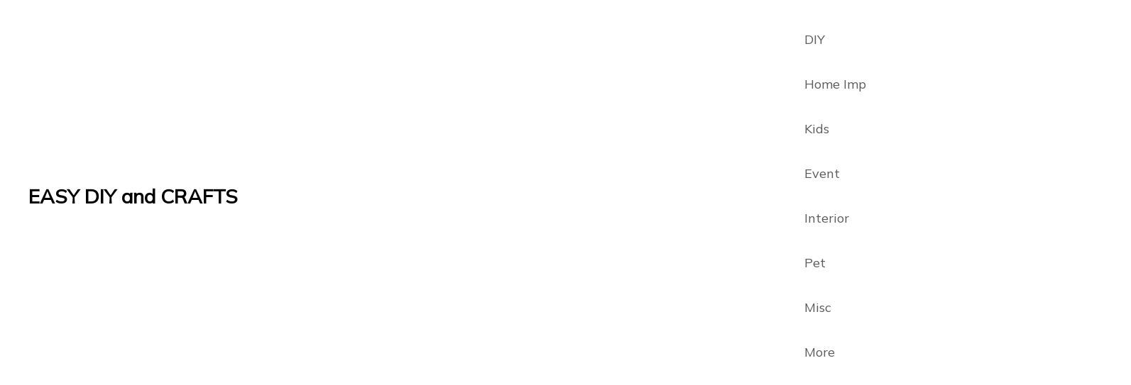

--- FILE ---
content_type: text/html; charset=UTF-8
request_url: https://www.easydiyandcrafts.com/page/2/
body_size: 32697
content:
    <!DOCTYPE html>
    <html dir="ltr" lang="en-US">
    <head itemscope itemtype="https://schema.org/WebSite">
	    <meta charset="UTF-8">
    <meta name="viewport" content="width=device-width, initial-scale=1">
    <link rel="profile" href="https://gmpg.org/xfn/11">
    <title>5 Minute Easy Homemade DIY Crafts and Ideas | Let's Do It Yourself - Part 2</title>

		<!-- All in One SEO 4.9.3 - aioseo.com -->
	<meta name="description" content="Get some creative and innovative ideas for 5-minute crafts and easy homemade DIY projects. Transform old household items into useful crafts with our Do It Yourself Ideas. - Part 2" />
	<meta name="robots" content="noindex, nofollow, max-image-preview:large" />
	<meta name="keywords" content="homemade diy crafts and ideas" />
	<link rel="canonical" href="https://www.easydiyandcrafts.com/page/2/" />
	<link rel="prev" href="https://www.easydiyandcrafts.com/" />
	<link rel="next" href="https://www.easydiyandcrafts.com/page/3/" />
	<meta name="generator" content="All in One SEO (AIOSEO) 4.9.3" />
		<script type="application/ld+json" class="aioseo-schema">
			{"@context":"https:\/\/schema.org","@graph":[{"@type":"BreadcrumbList","@id":"https:\/\/www.easydiyandcrafts.com\/page\/2\/#breadcrumblist","itemListElement":[{"@type":"ListItem","@id":"https:\/\/www.easydiyandcrafts.com#listItem","position":1,"name":"Home","item":"https:\/\/www.easydiyandcrafts.com","nextItem":{"@type":"ListItem","@id":"https:\/\/www.easydiyandcrafts.com\/page\/2#listItem","name":"Page 2"}},{"@type":"ListItem","@id":"https:\/\/www.easydiyandcrafts.com\/page\/2#listItem","position":2,"name":"Page 2","previousItem":{"@type":"ListItem","@id":"https:\/\/www.easydiyandcrafts.com#listItem","name":"Home"}}]},{"@type":"CollectionPage","@id":"https:\/\/www.easydiyandcrafts.com\/page\/2\/#collectionpage","url":"https:\/\/www.easydiyandcrafts.com\/page\/2\/","name":"5 Minute Easy Homemade DIY Crafts and Ideas | Let's Do It Yourself - Part 2","description":"Get some creative and innovative ideas for 5-minute crafts and easy homemade DIY projects. Transform old household items into useful crafts with our Do It Yourself Ideas. - Part 2","inLanguage":"en-US","isPartOf":{"@id":"https:\/\/www.easydiyandcrafts.com\/#website"},"breadcrumb":{"@id":"https:\/\/www.easydiyandcrafts.com\/page\/2\/#breadcrumblist"},"about":{"@id":"https:\/\/www.easydiyandcrafts.com\/#organization"}},{"@type":"Organization","@id":"https:\/\/www.easydiyandcrafts.com\/#organization","name":"Easy DIY and Crafts","description":"Let's Do It Yourself","url":"https:\/\/www.easydiyandcrafts.com\/","sameAs":["https:\/\/facebook.com\/","https:\/\/x.com\/","https:\/\/instagram.com\/","https:\/\/pinterest.com\/","https:\/\/youtube.com\/","https:\/\/linkedin.com\/in\/"]},{"@type":"WebSite","@id":"https:\/\/www.easydiyandcrafts.com\/#website","url":"https:\/\/www.easydiyandcrafts.com\/","name":"EASY DIY and CRAFTS","description":"Let's Do It Yourself","inLanguage":"en-US","publisher":{"@id":"https:\/\/www.easydiyandcrafts.com\/#organization"}}]}
		</script>
		<!-- All in One SEO -->

<link rel='dns-prefetch' href='//secure.gravatar.com' />
<link rel='dns-prefetch' href='//www.googletagmanager.com' />
<link rel='dns-prefetch' href='//stats.wp.com' />
<link rel='dns-prefetch' href='//fonts.googleapis.com' />
<link rel='dns-prefetch' href='//v0.wordpress.com' />
<link rel='preconnect' href='//i0.wp.com' />
<link rel="alternate" type="application/rss+xml" title="EASY DIY and CRAFTS &raquo; Feed" href="https://www.easydiyandcrafts.com/feed/" />
<link rel="alternate" type="application/rss+xml" title="EASY DIY and CRAFTS &raquo; Comments Feed" href="https://www.easydiyandcrafts.com/comments/feed/" />
<style id='wp-img-auto-sizes-contain-inline-css' type='text/css'>
img:is([sizes=auto i],[sizes^="auto," i]){contain-intrinsic-size:3000px 1500px}
/*# sourceURL=wp-img-auto-sizes-contain-inline-css */
</style>

<style id='wp-emoji-styles-inline-css' type='text/css'>

	img.wp-smiley, img.emoji {
		display: inline !important;
		border: none !important;
		box-shadow: none !important;
		height: 1em !important;
		width: 1em !important;
		margin: 0 0.07em !important;
		vertical-align: -0.1em !important;
		background: none !important;
		padding: 0 !important;
	}
/*# sourceURL=wp-emoji-styles-inline-css */
</style>
<link rel='stylesheet' id='wp-block-library-css' href='https://www.easydiyandcrafts.com/wp-includes/css/dist/block-library/style.min.css?ver=6.9' type='text/css' media='all' />
<style id='global-styles-inline-css' type='text/css'>
:root{--wp--preset--aspect-ratio--square: 1;--wp--preset--aspect-ratio--4-3: 4/3;--wp--preset--aspect-ratio--3-4: 3/4;--wp--preset--aspect-ratio--3-2: 3/2;--wp--preset--aspect-ratio--2-3: 2/3;--wp--preset--aspect-ratio--16-9: 16/9;--wp--preset--aspect-ratio--9-16: 9/16;--wp--preset--color--black: #000000;--wp--preset--color--cyan-bluish-gray: #abb8c3;--wp--preset--color--white: #ffffff;--wp--preset--color--pale-pink: #f78da7;--wp--preset--color--vivid-red: #cf2e2e;--wp--preset--color--luminous-vivid-orange: #ff6900;--wp--preset--color--luminous-vivid-amber: #fcb900;--wp--preset--color--light-green-cyan: #7bdcb5;--wp--preset--color--vivid-green-cyan: #00d084;--wp--preset--color--pale-cyan-blue: #8ed1fc;--wp--preset--color--vivid-cyan-blue: #0693e3;--wp--preset--color--vivid-purple: #9b51e0;--wp--preset--color--primary-color: var(--yummy-primary-color, #336882);--wp--preset--color--secondary-color: var(--yummy-secondary-color, #DB7791);--wp--preset--color--body-font-color: var(--yummy-font-color, #5A5A5A);--wp--preset--color--heading-color: var(--yummy-heading-color, #242424);--wp--preset--color--site-bg-color: var(--yummy-background-color, #FFFFFF);--wp--preset--gradient--vivid-cyan-blue-to-vivid-purple: linear-gradient(135deg,rgb(6,147,227) 0%,rgb(155,81,224) 100%);--wp--preset--gradient--light-green-cyan-to-vivid-green-cyan: linear-gradient(135deg,rgb(122,220,180) 0%,rgb(0,208,130) 100%);--wp--preset--gradient--luminous-vivid-amber-to-luminous-vivid-orange: linear-gradient(135deg,rgb(252,185,0) 0%,rgb(255,105,0) 100%);--wp--preset--gradient--luminous-vivid-orange-to-vivid-red: linear-gradient(135deg,rgb(255,105,0) 0%,rgb(207,46,46) 100%);--wp--preset--gradient--very-light-gray-to-cyan-bluish-gray: linear-gradient(135deg,rgb(238,238,238) 0%,rgb(169,184,195) 100%);--wp--preset--gradient--cool-to-warm-spectrum: linear-gradient(135deg,rgb(74,234,220) 0%,rgb(151,120,209) 20%,rgb(207,42,186) 40%,rgb(238,44,130) 60%,rgb(251,105,98) 80%,rgb(254,248,76) 100%);--wp--preset--gradient--blush-light-purple: linear-gradient(135deg,rgb(255,206,236) 0%,rgb(152,150,240) 100%);--wp--preset--gradient--blush-bordeaux: linear-gradient(135deg,rgb(254,205,165) 0%,rgb(254,45,45) 50%,rgb(107,0,62) 100%);--wp--preset--gradient--luminous-dusk: linear-gradient(135deg,rgb(255,203,112) 0%,rgb(199,81,192) 50%,rgb(65,88,208) 100%);--wp--preset--gradient--pale-ocean: linear-gradient(135deg,rgb(255,245,203) 0%,rgb(182,227,212) 50%,rgb(51,167,181) 100%);--wp--preset--gradient--electric-grass: linear-gradient(135deg,rgb(202,248,128) 0%,rgb(113,206,126) 100%);--wp--preset--gradient--midnight: linear-gradient(135deg,rgb(2,3,129) 0%,rgb(40,116,252) 100%);--wp--preset--font-size--small: 13px;--wp--preset--font-size--medium: 20px;--wp--preset--font-size--large: 36px;--wp--preset--font-size--x-large: 42px;--wp--preset--spacing--20: 0.44rem;--wp--preset--spacing--30: 0.67rem;--wp--preset--spacing--40: 1rem;--wp--preset--spacing--50: 1.5rem;--wp--preset--spacing--60: 2.25rem;--wp--preset--spacing--70: 3.38rem;--wp--preset--spacing--80: 5.06rem;--wp--preset--shadow--natural: 6px 6px 9px rgba(0, 0, 0, 0.2);--wp--preset--shadow--deep: 12px 12px 50px rgba(0, 0, 0, 0.4);--wp--preset--shadow--sharp: 6px 6px 0px rgba(0, 0, 0, 0.2);--wp--preset--shadow--outlined: 6px 6px 0px -3px rgb(255, 255, 255), 6px 6px rgb(0, 0, 0);--wp--preset--shadow--crisp: 6px 6px 0px rgb(0, 0, 0);}:root :where(.is-layout-flow) > :first-child{margin-block-start: 0;}:root :where(.is-layout-flow) > :last-child{margin-block-end: 0;}:root :where(.is-layout-flow) > *{margin-block-start: 24px;margin-block-end: 0;}:root :where(.is-layout-constrained) > :first-child{margin-block-start: 0;}:root :where(.is-layout-constrained) > :last-child{margin-block-end: 0;}:root :where(.is-layout-constrained) > *{margin-block-start: 24px;margin-block-end: 0;}:root :where(.is-layout-flex){gap: 24px;}:root :where(.is-layout-grid){gap: 24px;}body .is-layout-flex{display: flex;}.is-layout-flex{flex-wrap: wrap;align-items: center;}.is-layout-flex > :is(*, div){margin: 0;}body .is-layout-grid{display: grid;}.is-layout-grid > :is(*, div){margin: 0;}.has-black-color{color: var(--wp--preset--color--black) !important;}.has-cyan-bluish-gray-color{color: var(--wp--preset--color--cyan-bluish-gray) !important;}.has-white-color{color: var(--wp--preset--color--white) !important;}.has-pale-pink-color{color: var(--wp--preset--color--pale-pink) !important;}.has-vivid-red-color{color: var(--wp--preset--color--vivid-red) !important;}.has-luminous-vivid-orange-color{color: var(--wp--preset--color--luminous-vivid-orange) !important;}.has-luminous-vivid-amber-color{color: var(--wp--preset--color--luminous-vivid-amber) !important;}.has-light-green-cyan-color{color: var(--wp--preset--color--light-green-cyan) !important;}.has-vivid-green-cyan-color{color: var(--wp--preset--color--vivid-green-cyan) !important;}.has-pale-cyan-blue-color{color: var(--wp--preset--color--pale-cyan-blue) !important;}.has-vivid-cyan-blue-color{color: var(--wp--preset--color--vivid-cyan-blue) !important;}.has-vivid-purple-color{color: var(--wp--preset--color--vivid-purple) !important;}.has-primary-color-color{color: var(--wp--preset--color--primary-color) !important;}.has-secondary-color-color{color: var(--wp--preset--color--secondary-color) !important;}.has-body-font-color-color{color: var(--wp--preset--color--body-font-color) !important;}.has-heading-color-color{color: var(--wp--preset--color--heading-color) !important;}.has-site-bg-color-color{color: var(--wp--preset--color--site-bg-color) !important;}.has-black-background-color{background-color: var(--wp--preset--color--black) !important;}.has-cyan-bluish-gray-background-color{background-color: var(--wp--preset--color--cyan-bluish-gray) !important;}.has-white-background-color{background-color: var(--wp--preset--color--white) !important;}.has-pale-pink-background-color{background-color: var(--wp--preset--color--pale-pink) !important;}.has-vivid-red-background-color{background-color: var(--wp--preset--color--vivid-red) !important;}.has-luminous-vivid-orange-background-color{background-color: var(--wp--preset--color--luminous-vivid-orange) !important;}.has-luminous-vivid-amber-background-color{background-color: var(--wp--preset--color--luminous-vivid-amber) !important;}.has-light-green-cyan-background-color{background-color: var(--wp--preset--color--light-green-cyan) !important;}.has-vivid-green-cyan-background-color{background-color: var(--wp--preset--color--vivid-green-cyan) !important;}.has-pale-cyan-blue-background-color{background-color: var(--wp--preset--color--pale-cyan-blue) !important;}.has-vivid-cyan-blue-background-color{background-color: var(--wp--preset--color--vivid-cyan-blue) !important;}.has-vivid-purple-background-color{background-color: var(--wp--preset--color--vivid-purple) !important;}.has-primary-color-background-color{background-color: var(--wp--preset--color--primary-color) !important;}.has-secondary-color-background-color{background-color: var(--wp--preset--color--secondary-color) !important;}.has-body-font-color-background-color{background-color: var(--wp--preset--color--body-font-color) !important;}.has-heading-color-background-color{background-color: var(--wp--preset--color--heading-color) !important;}.has-site-bg-color-background-color{background-color: var(--wp--preset--color--site-bg-color) !important;}.has-black-border-color{border-color: var(--wp--preset--color--black) !important;}.has-cyan-bluish-gray-border-color{border-color: var(--wp--preset--color--cyan-bluish-gray) !important;}.has-white-border-color{border-color: var(--wp--preset--color--white) !important;}.has-pale-pink-border-color{border-color: var(--wp--preset--color--pale-pink) !important;}.has-vivid-red-border-color{border-color: var(--wp--preset--color--vivid-red) !important;}.has-luminous-vivid-orange-border-color{border-color: var(--wp--preset--color--luminous-vivid-orange) !important;}.has-luminous-vivid-amber-border-color{border-color: var(--wp--preset--color--luminous-vivid-amber) !important;}.has-light-green-cyan-border-color{border-color: var(--wp--preset--color--light-green-cyan) !important;}.has-vivid-green-cyan-border-color{border-color: var(--wp--preset--color--vivid-green-cyan) !important;}.has-pale-cyan-blue-border-color{border-color: var(--wp--preset--color--pale-cyan-blue) !important;}.has-vivid-cyan-blue-border-color{border-color: var(--wp--preset--color--vivid-cyan-blue) !important;}.has-vivid-purple-border-color{border-color: var(--wp--preset--color--vivid-purple) !important;}.has-primary-color-border-color{border-color: var(--wp--preset--color--primary-color) !important;}.has-secondary-color-border-color{border-color: var(--wp--preset--color--secondary-color) !important;}.has-body-font-color-border-color{border-color: var(--wp--preset--color--body-font-color) !important;}.has-heading-color-border-color{border-color: var(--wp--preset--color--heading-color) !important;}.has-site-bg-color-border-color{border-color: var(--wp--preset--color--site-bg-color) !important;}.has-vivid-cyan-blue-to-vivid-purple-gradient-background{background: var(--wp--preset--gradient--vivid-cyan-blue-to-vivid-purple) !important;}.has-light-green-cyan-to-vivid-green-cyan-gradient-background{background: var(--wp--preset--gradient--light-green-cyan-to-vivid-green-cyan) !important;}.has-luminous-vivid-amber-to-luminous-vivid-orange-gradient-background{background: var(--wp--preset--gradient--luminous-vivid-amber-to-luminous-vivid-orange) !important;}.has-luminous-vivid-orange-to-vivid-red-gradient-background{background: var(--wp--preset--gradient--luminous-vivid-orange-to-vivid-red) !important;}.has-very-light-gray-to-cyan-bluish-gray-gradient-background{background: var(--wp--preset--gradient--very-light-gray-to-cyan-bluish-gray) !important;}.has-cool-to-warm-spectrum-gradient-background{background: var(--wp--preset--gradient--cool-to-warm-spectrum) !important;}.has-blush-light-purple-gradient-background{background: var(--wp--preset--gradient--blush-light-purple) !important;}.has-blush-bordeaux-gradient-background{background: var(--wp--preset--gradient--blush-bordeaux) !important;}.has-luminous-dusk-gradient-background{background: var(--wp--preset--gradient--luminous-dusk) !important;}.has-pale-ocean-gradient-background{background: var(--wp--preset--gradient--pale-ocean) !important;}.has-electric-grass-gradient-background{background: var(--wp--preset--gradient--electric-grass) !important;}.has-midnight-gradient-background{background: var(--wp--preset--gradient--midnight) !important;}.has-small-font-size{font-size: var(--wp--preset--font-size--small) !important;}.has-medium-font-size{font-size: var(--wp--preset--font-size--medium) !important;}.has-large-font-size{font-size: var(--wp--preset--font-size--large) !important;}.has-x-large-font-size{font-size: var(--wp--preset--font-size--x-large) !important;}
/*# sourceURL=global-styles-inline-css */
</style>

<style id='classic-theme-styles-inline-css' type='text/css'>
/*! This file is auto-generated */
.wp-block-button__link{color:#fff;background-color:#32373c;border-radius:9999px;box-shadow:none;text-decoration:none;padding:calc(.667em + 2px) calc(1.333em + 2px);font-size:1.125em}.wp-block-file__button{background:#32373c;color:#fff;text-decoration:none}
/*# sourceURL=/wp-includes/css/classic-themes.min.css */
</style>
<link rel='stylesheet' id='contact-form-7-css' href='https://www.easydiyandcrafts.com/wp-content/plugins/contact-form-7/includes/css/styles.css?ver=6.1.4' type='text/css' media='all' />
<link rel='stylesheet' id='yummy-bites-style-css' href='https://www.easydiyandcrafts.com/wp-content/themes/yummy-bites/style.min.css?ver=6.9' type='text/css' media='all' />
<link rel='stylesheet' id='recipe-bliss-css' href='https://www.easydiyandcrafts.com/wp-content/themes/recipe-bliss/style.min.css?ver=1.0.0' type='text/css' media='all' />
<link rel='stylesheet' id='yummy-bites-google-fonts-css' href='//fonts.googleapis.com/css?family=Mulish|Playfair+Display&#038;display=swap' type='text/css' media='all' />
<script type="text/javascript" async src="https://www.easydiyandcrafts.com/wp-content/plugins/burst-statistics/assets/js/timeme/timeme.min.js?ver=1768762243" id="burst-timeme-js"></script>
<script type="text/javascript" async src="https://www.easydiyandcrafts.com/wp-content/uploads/burst/js/burst.min.js?ver=1769043774" id="burst-js"></script>

<!-- Google tag (gtag.js) snippet added by Site Kit -->
<!-- Google Analytics snippet added by Site Kit -->
<script type="text/javascript" src="https://www.googletagmanager.com/gtag/js?id=GT-KT59BHBP" id="google_gtagjs-js" async></script>
<script type="text/javascript" id="google_gtagjs-js-after">
/* <![CDATA[ */
window.dataLayer = window.dataLayer || [];function gtag(){dataLayer.push(arguments);}
gtag("set","linker",{"domains":["www.easydiyandcrafts.com"]});
gtag("js", new Date());
gtag("set", "developer_id.dZTNiMT", true);
gtag("config", "GT-KT59BHBP");
 window._googlesitekit = window._googlesitekit || {}; window._googlesitekit.throttledEvents = []; window._googlesitekit.gtagEvent = (name, data) => { var key = JSON.stringify( { name, data } ); if ( !! window._googlesitekit.throttledEvents[ key ] ) { return; } window._googlesitekit.throttledEvents[ key ] = true; setTimeout( () => { delete window._googlesitekit.throttledEvents[ key ]; }, 5 ); gtag( "event", name, { ...data, event_source: "site-kit" } ); }; 
//# sourceURL=google_gtagjs-js-after
/* ]]> */
</script>
<link rel="https://api.w.org/" href="https://www.easydiyandcrafts.com/wp-json/" /><link rel="EditURI" type="application/rsd+xml" title="RSD" href="https://www.easydiyandcrafts.com/xmlrpc.php?rsd" />
<meta name="generator" content="WordPress 6.9" />
<link rel='shortlink' href='https://wp.me/7cQVK' />
<meta name="generator" content="Site Kit by Google 1.170.0" /><meta name="ahrefs-site-verification" content="cc5c0f24cf085204888c8809bb9b819adb03840f275060c8c3347a8c4bcb6c35">
<meta name="bm-site-verification" content="dbc63773e34c37d0cdc312efc6fa45edb6ba2ec7">

<meta name="google-site-verification" content="Oo9hQ9SvRMAfIJWZdFO0VSCJSljhPKA7poqyqaLTMdY" />

<!-- Google tag (gtag.js) --> 
<script async src="https://www.googletagmanager.com/gtag/js?id=G-EQTX13TG5K"></script> <script> window.dataLayer = window.dataLayer || []; function gtag(){dataLayer.push(arguments);} gtag('js', new Date()); gtag('config', 'G-EQTX13TG5K'); </script>
	<style>img#wpstats{display:none}</style>
		<meta name="google-site-verification" content="q6erazEqSAIazzmEw6-FkDgFJtQLtFXdwcGBnDIm-Cc">    <style type="text/css">
        .site-branding .site-title a {
            color: #000000;
        }

        .site-description {
            position: absolute;
            clip: rect(1px, 1px, 1px, 1px);
        }

            </style>
<meta name="redi-version" content="1.2.7" /><style type='text/css' media='all'>    
    :root {
        --yummy-primary-color       : #336882;
        --yummy-primary-color-rgb   : 51, 104, 130;
        --primary-color       : #336882;
        --primary-color-rgb   : 51, 104, 130;
        --yummy-secondary-color     : #DB7791;
        --yummy-secondary-color-rgb : 219, 119, 145;
        --secondary-color     : #DB7791;
        --secondary-color-rgb : 219, 119, 145;
        --yummy-font-color          : #5A5A5A;
        --yummy-font-color-rgb      : 90, 90, 90;
        --font-color          : #5A5A5A;
        --font-color-rgb      : 90, 90, 90;
        --yummy-heading-color       : #242424;
        --yummy-heading-color-rgb   : 36, 36, 36;
        --yummy-background-color    : #FFFFFF;
        --yummy-background-color-rgb: 255, 255, 255;

        --yummy-primary-font: "Mulish";     
        --yummy-primary-font-weight: 400;
        --yummy-primary-font-transform: none;

        --yummy-secondary-font: "Playfair Display";
        --yummy-secondary-font-weight: 700;

         --dr-primary-font: &quot;Mulish&quot;;          --dr-secondary-font: &quot;Playfair Display&quot;; 
        --yummy-btn-text-initial-color: #ffffff;
        --yummy-btn-text-hover-color: #ffffff;
        --yummy-btn-bg-initial-color: #336882;
        --yummy-btn-bg-hover-color: #DB7791;
        --yummy-btn-border-initial-color: #336882;
        --yummy-btn-border-hover-color: #DB7791;

        --yummy-btn-font-family: inherit;     
        --yummy-btn-font-weight: 500;
        --yummy-btn-font-transform: none;
        --yummy-btn-roundness-top: 100px;
        --yummy-btn-roundness-right: 100px;
        --yummy-btn-roundness-bottom: 100px;
        --yummy-btn-roundness-left: 100px;
        --yummy-btn-padding-top: 18px;
        --yummy-btn-padding-right: 40px;
        --yummy-btn-padding-bottom: 18px;
        --yummy-btn-padding-left: 40px;
	}

    .site-branding .site-title{
        font-family   : inherit;
        font-weight   : bold;
        text-transform: none;
    }
    
    .site-header .custom-logo{
		width : 200px;
	}

    .site-footer{
        --yummy-foot-text-color   : rgba(255,255,255,0.9);
        --yummy-foot-bg-color     : #0D0C0C;
        --yummy-widget-title-color: #FFFFFF;
    }

    .elementor-page h1,
    h1{
        font-family : "Playfair Display";
        text-transform: none;      
        font-weight: 700;
    }

    .elementor-page h2,
    h2{
        font-family : "Playfair Display";
        text-transform: none;      
        font-weight: 700;
    }

    .elementor-page h3,
    h3{
        font-family : "Playfair Display";
        text-transform: none;      
        font-weight: 700;
    }

    .elementor-page h4,
    h4{
        font-family : "Playfair Display";
        text-transform: none;      
        font-weight: 700;
    }

    .elementor-page h5,
    h5{
        font-family : "Playfair Display";
        text-transform: none;      
        font-weight: 700;
    }
    
    .elementor-page h6,
    h6{
        font-family : "Playfair Display";
        text-transform: none;      
        font-weight: 700;
    }

    @media (min-width: 1024px){
        :root{
            --yummy-primary-font-size   : 18px;
            --yummy-primary-font-height : 1.75em;
            --yummy-primary-font-spacing: 0px;

            --yummy-secondary-font-height : 1.3em;
            --yummy-secondary-font-spacing: 0px;

            --yummy-container-width  : 1230px;
            --yummy-centered-maxwidth: 750px;

            --yummy-btn-font-size   : 18px;
            --yummy-btn-font-height : 1.6em;
            --yummy-btn-font-spacing: 0px;

            --yummy-widget-spacing: 16px;
        }

        .site-header .site-branding .site-title {
            font-size     : 28px;
            line-height   : 1.4em;
            letter-spacing: 0px;
        }

        .back-to-top{
            --yummy-scroll-to-top-size: 20px;
        }

        .elementor-page h1,
        h1{
            font-size   : 48px;
            line-height   : 1.3em;
            letter-spacing: 0px;
        }

        .elementor-page h2,
        h2{
            font-size   : 40px;
            line-height   : 1.3em;
            letter-spacing: 0px;
        }

        .elementor-page h3,
        h3{
            font-size   : 32px;
            line-height   : 1.3em;
            letter-spacing: 0px;
        }

        .elementor-page h4,
        h4{
            font-size   : 24px;
            line-height   : 1.5em;
            letter-spacing: 0px;
        }

        .elementor-page h5,
        h5{
            font-size   : 20px;
            line-height   : 1.5em;
            letter-spacing: 0px;
        }

        .elementor-page h6,
        h6{
            font-size   : 18px;
            line-height   : 1.5em;
            letter-spacing: 0px;
        }
    }

    @media (min-width: 992px) {
        .single-recipe .widget-area,
        .page-grid{
            --yummy-sidebar-width: 30%;
        }
    }

    @media (min-width: 767px) and (max-width: 1024px){
        :root{
            --yummy-primary-font-size: 18px;
            --yummy-primary-font-height: 1.75em;
            --yummy-primary-font-spacing: 0px;

            --yummy-secondary-font-height : 1.3em;
            --yummy-secondary-font-spacing: 0px;

            --yummy-container-width  : 992px;
            --yummy-centered-maxwidth: 750px;

            --yummy-btn-font-size   : 18px;
            --yummy-btn-font-height : 1.6em;
            --yummy-btn-font-spacing: 0px;

            --yummy-widget-spacing: 32px;
        }

        .site-branding .site-title {
            font-size   : 28px;
            line-height   : 1.4em;
            letter-spacing: 0px;
        }

        .site-branding .custom-logo-link img{
			width: 200px;
        }


        .back-to-top{
            --yummy-scroll-to-top-size: 20px;
        }

        .elementor-page h1,
        h1{
            font-size   : 40px;
            line-height   : 1.3em;
            letter-spacing: 0px;
        }

        .elementor-page h2,
        h2{
            font-size   : 32px;
            line-height   : 1.3em;
            letter-spacing: 0px;
        }

        .elementor-page h3,
        h3{
            font-size   : 26px;
            line-height   : 1.4em;
            letter-spacing: 0px;
        }

        .elementor-page h4,
        h4{
            font-size   : 22px;
            line-height   : 1.5em;
            letter-spacing: 0px;
        }

        .elementor-page h5,
        h5{
            font-size   : 20px;
            line-height   : 1.5em;
            letter-spacing: 0px;
        }

        .elementor-page h6,
        h6{
            font-size   : 18px;
            line-height   : 1.5em;
            letter-spacing: 0px;
        }
    }

    @media (max-width: 767px){
        :root{
            --yummy-primary-font-size: 18px;
            --yummy-primary-font-height: 1.75em;
            --yummy-primary-font-spacing: 0px;

            --yummy-secondary-font-height : 1.3em;
            --yummy-secondary-font-spacing: 0px;

            --yummy-container-width  : 420px;
            --yummy-centered-maxwidth: 750px;

            --yummy-btn-font-size   : 18px;
            --yummy-btn-font-height : 1.6em;
            --yummy-btn-font-spacing: 0px;

            --yummy-widget-spacing: 20px;
        }

        .site-branding .site-title{
            font-size   : 28px;
            line-height   : 1.4em;
            letter-spacing: 0px;
        }

        .site-branding .custom-logo-link img{
            width: 200px;
        }

        .back-to-top{
            --yummy-scroll-to-top-size: 20px;
        }

        .elementor-page h1,
        h1{
            font-size   : 36px;
            line-height   : 1.3em;
            letter-spacing: 0px;
        }

        .elementor-page h2,
        h2{
            font-size   : 28px;
            line-height   : 1.3em;
            letter-spacing: 0px;
        }

        .elementor-page h3,
        h3{
            font-size   : 24px;
            line-height   : 1.4em;
            letter-spacing: 0px;
        }

        .elementor-page h4,
        h4{
            font-size   : 22px;
            line-height   : 1.5em;
            letter-spacing: 0px;
        }

        .elementor-page h5,
        h5{
            font-size   : 20px;
            line-height   : 1.5em;
            letter-spacing: 0px;
        }

        .elementor-page h6,
        h6{
            font-size   : 18px;
            line-height   : 1.5em;
            letter-spacing: 0px;
        }
    }

    .tr-about-section{
        --yummy-abt-title-color: #242424;
        --yummy-abt-desc-color: #5A5A5A;
        --yummy-bg-color: #F4F6F5;
    }

    </style><style id='yummy-bites-dynamic-css' type='text/css' media='all'>       
        blockquote::before{
            -webkit-mask-image: url("data:image/svg+xml,%3Csvg width='72' height='54' viewBox='0 0 72 54' fill='none' xmlns='http://www.w3.org/2000/svg'%3E%3Cpath d='M16.32 54C11.2 54 7.168 52.1684 4.224 48.5053C1.408 44.7158 0 39.7895 0 33.7263C0 26.5263 1.856 19.9579 5.568 14.0211C9.408 8.08422 15.104 3.41053 22.656 0L32.64 8.14737C27.392 9.91579 22.976 12.5684 19.392 16.1053C15.808 19.5158 13.44 23.3684 12.288 27.6632L13.248 28.0421C14.272 27.0316 16.064 26.5263 18.624 26.5263C21.824 26.5263 24.64 27.7263 27.072 30.1263C29.632 32.4 30.912 35.6211 30.912 39.7895C30.912 43.8316 29.504 47.2421 26.688 50.0211C23.872 52.6737 20.416 54 16.32 54ZM55.68 54C50.56 54 46.528 52.1684 43.584 48.5053C40.768 44.7158 39.36 39.7895 39.36 33.7263C39.36 26.5263 41.216 19.9579 44.928 14.0211C48.768 8.08422 54.464 3.41053 62.016 0L72 8.14737C66.752 9.91579 62.336 12.5684 58.752 16.1053C55.168 19.5158 52.8 23.3684 51.648 27.6632L52.608 28.0421C53.632 27.0316 55.424 26.5263 57.984 26.5263C61.184 26.5263 64 27.7263 66.432 30.1263C68.992 32.4 70.272 35.6211 70.272 39.7895C70.272 43.8316 68.864 47.2421 66.048 50.0211C63.232 52.6737 59.776 54 55.68 54Z' fill='%23FDEFEF'/%3E%3C/svg%3E%0A");
            mask-image: url("data:image/svg+xml,%3Csvg width='72' height='54' viewBox='0 0 72 54' fill='none' xmlns='http://www.w3.org/2000/svg'%3E%3Cpath d='M16.32 54C11.2 54 7.168 52.1684 4.224 48.5053C1.408 44.7158 0 39.7895 0 33.7263C0 26.5263 1.856 19.9579 5.568 14.0211C9.408 8.08422 15.104 3.41053 22.656 0L32.64 8.14737C27.392 9.91579 22.976 12.5684 19.392 16.1053C15.808 19.5158 13.44 23.3684 12.288 27.6632L13.248 28.0421C14.272 27.0316 16.064 26.5263 18.624 26.5263C21.824 26.5263 24.64 27.7263 27.072 30.1263C29.632 32.4 30.912 35.6211 30.912 39.7895C30.912 43.8316 29.504 47.2421 26.688 50.0211C23.872 52.6737 20.416 54 16.32 54ZM55.68 54C50.56 54 46.528 52.1684 43.584 48.5053C40.768 44.7158 39.36 39.7895 39.36 33.7263C39.36 26.5263 41.216 19.9579 44.928 14.0211C48.768 8.08422 54.464 3.41053 62.016 0L72 8.14737C66.752 9.91579 62.336 12.5684 58.752 16.1053C55.168 19.5158 52.8 23.3684 51.648 27.6632L52.608 28.0421C53.632 27.0316 55.424 26.5263 57.984 26.5263C61.184 26.5263 64 27.7263 66.432 30.1263C68.992 32.4 70.272 35.6211 70.272 39.7895C70.272 43.8316 68.864 47.2421 66.048 50.0211C63.232 52.6737 59.776 54 55.68 54Z' fill='%23FDEFEF'/%3E%3C/svg%3E%0A");
        }

        nav.yummy-post-navigation .meta-nav::before{
            -webkit-mask-image: url("data:image/svg+xml,%3Csvg width='41' height='15' viewBox='0 0 41 15' fill='none' xmlns='http://www.w3.org/2000/svg'%3E%3Cline y1='-0.5' x2='39' y2='-0.5' transform='matrix(-1 0 0 1 40.5 8)' stroke='%23A8A8A8'/%3E%3Cpath d='M9 0C9 5 1 7.5 1 7.5C1 7.5 9 10 9 15' stroke='%23A8A8A8' stroke-linejoin='round'/%3E%3C/svg%3E ");
            mask-image: url("data:image/svg+xml,%3Csvg width='41' height='15' viewBox='0 0 41 15' fill='none' xmlns='http://www.w3.org/2000/svg'%3E%3Cline y1='-0.5' x2='39' y2='-0.5' transform='matrix(-1 0 0 1 40.5 8)' stroke='%23A8A8A8'/%3E%3Cpath d='M9 0C9 5 1 7.5 1 7.5C1 7.5 9 10 9 15' stroke='%23A8A8A8' stroke-linejoin='round'/%3E%3C/svg%3E ");
        }

        .navigation.pagination .nav-links :is(.prev, .next)::after,
        .navigation.pagination .nav-links :is(.prev, .next)::before{
            -webkit-mask-image: url("data:image/svg+xml,%3Csvg width='9' height='12' viewBox='0 0 9 12' fill='none' xmlns='http://www.w3.org/2000/svg'%3E%3Cpath d='M0.840088 1.41L5.42009 6L0.840088 10.59L2.25009 12L8.25009 6L2.25009 0L0.840088 1.41Z' fill='%23757575'/%3E%3C/svg%3E%0A");
            mask-image: url("data:image/svg+xml,%3Csvg width='9' height='12' viewBox='0 0 9 12' fill='none' xmlns='http://www.w3.org/2000/svg'%3E%3Cpath d='M0.840088 1.41L5.42009 6L0.840088 10.59L2.25009 12L8.25009 6L2.25009 0L0.840088 1.41Z' fill='%23757575'/%3E%3C/svg%3E%0A");            
        }

        :where(.widget.widget_bttk_author_bio .readmore,
            .readmore,
            .btn-cta.btn-1,
            .blossomthemes-email-newsletter-wrapper form input[type="submit"],
            .comments-area .comment-respond form .submit,
            .comments-area .comment-respond form input[type=submit],
            .site .wp-block-button:not(.yummy-btn-secondary) .wp-block-button__link,
            input[type=submit],
            .site .btn-primary)::after {
                -webkit-mask-image: url("data:image/svg+xml,%3Csvg width='15' height='12' viewBox='0 0 15 12' fill='none' xmlns='http://www.w3.org/2000/svg'%3E%3Cpath d='M9.75 11.25L8.7 10.2L12.15 6.75H0V5.25H12.15L8.7 1.8L9.75 0.75L15 6L9.75 11.25Z' fill='white'/%3E%3C/svg%3E%0A");
                mask-image: url("data:image/svg+xml,%3Csvg width='15' height='12' viewBox='0 0 15 12' fill='none' xmlns='http://www.w3.org/2000/svg'%3E%3Cpath d='M9.75 11.25L8.7 10.2L12.15 6.75H0V5.25H12.15L8.7 1.8L9.75 0.75L15 6L9.75 11.25Z' fill='white'/%3E%3C/svg%3E%0A");
        }

        .wp-block-search .wp-block-search__button{
            background-image: url("data:image/svg+xml,%3Csvg xmlns='http://www.w3.org/2000/svg' width='18' height='18' viewBox='0 0 18 18'%3E%3Cpath id='Path_24900' data-name='Path 24900' d='M11.572,19.163a7.532,7.532,0,0,0,4.676-1.624L20.709,22,22,20.709l-4.461-4.461a7.57,7.57,0,1,0-5.967,2.915Zm0-13.363A5.782,5.782,0,1,1,5.8,11.572,5.782,5.782,0,0,1,11.572,5.8Z' transform='translate(-4 -4)' fill='%23001A1ACC'/%3E%3C/svg%3E%0A");
        }

        .search-form .search-submit{
            background-image: url("data:image/svg+xml,%3Csvg xmlns='http://www.w3.org/2000/svg' width='18' height='18' viewBox='0 0 18 18'%3E%3Cpath id='Path_24900' data-name='Path 24900' d='M11.572,19.163a7.532,7.532,0,0,0,4.676-1.624L20.709,22,22,20.709l-4.461-4.461a7.57,7.57,0,1,0-5.967,2.915Zm0-13.363A5.782,5.782,0,1,1,5.8,11.572,5.782,5.782,0,0,1,11.572,5.8Z' transform='translate(-4 -4)' fill='%23001A1ACC'/%3E%3C/svg%3E%0A");
        }

        .search-form .search-submit:hover{
            background-image: url("data:image/svg+xml,%3Csvg xmlns='http://www.w3.org/2000/svg' width='18' height='18' viewBox='0 0 18 18'%3E%3Cpath id='Path_24900' data-name='Path 24900' d='M11.572,19.163a7.532,7.532,0,0,0,4.676-1.624L20.709,22,22,20.709l-4.461-4.461a7.57,7.57,0,1,0-5.967,2.915Zm0-13.363A5.782,5.782,0,1,1,5.8,11.572,5.782,5.782,0,0,1,11.572,5.8Z' transform='translate(-4 -4)' fill='%23A60505'/%3E%3C/svg%3E%0A");
        }

        :is(.tax-recipe-course, .tax-recipe-key, .tax-recipe-badge, .tax-recipe-cuisine, .tax-recipe-cooking-method, .tax-recipe-dietary, .tax-recipe-tag, .search) .page-header-img-wrap .search-form .search-submit{
            background-image: url("data:image/svg+xml,%3Csvg xmlns='http://www.w3.org/2000/svg' width='18' height='18' viewBox='0 0 18 18'%3E%3Cpath id='Path_24900' data-name='Path 24900' d='M11.572,19.163a7.532,7.532,0,0,0,4.676-1.624L20.709,22,22,20.709l-4.461-4.461a7.57,7.57,0,1,0-5.967,2.915Zm0-13.363A5.782,5.782,0,1,1,5.8,11.572,5.782,5.782,0,0,1,11.572,5.8Z' transform='translate(-4 -4)' fill='%23fff'/%3E%3C/svg%3E%0A");
        }

        :is(.tax-recipe-course, .tax-recipe-key, .tax-recipe-badge, .tax-recipe-cuisine, .tax-recipe-cooking-method, .tax-recipe-dietary, .tax-recipe-tag, .search) .page-header-img-wrap .search-form .search-submit:hover{
            background-image: url("data:image/svg+xml,%3Csvg xmlns='http://www.w3.org/2000/svg' width='18' height='18' viewBox='0 0 18 18'%3E%3Cpath id='Path_24900' data-name='Path 24900' d='M11.572,19.163a7.532,7.532,0,0,0,4.676-1.624L20.709,22,22,20.709l-4.461-4.461a7.57,7.57,0,1,0-5.967,2.915Zm0-13.363A5.782,5.782,0,1,1,5.8,11.572,5.782,5.782,0,0,1,11.572,5.8Z' transform='translate(-4 -4)' fill='%23EDA602'/%3E%3C/svg%3E%0A");
        }

        :is(.yummy-btn-secondary .wp-block-button__link, .btn-cta.btn-2, .site .btn-secondary)::after{
            -webkit-mask-image: url("data:image/svg+xml,%3Csvg width='15' height='12' viewBox='0 0 15 12' fill='none' xmlns='http://www.w3.org/2000/svg'%3E%3Cpath d='M9.75 11.25L8.7 10.2L12.15 6.75H0V5.25H12.15L8.7 1.8L9.75 0.75L15 6L9.75 11.25Z' fill='white'/%3E%3C/svg%3E%0A");
            mask-image: url("data:image/svg+xml,%3Csvg width='15' height='12' viewBox='0 0 15 12' fill='none' xmlns='http://www.w3.org/2000/svg'%3E%3Cpath d='M9.75 11.25L8.7 10.2L12.15 6.75H0V5.25H12.15L8.7 1.8L9.75 0.75L15 6L9.75 11.25Z' fill='white'/%3E%3C/svg%3E%0A");
        }

        .owl-carousel .owl-nav button.owl-prev {
            background-image: url("data:image/svg+xml,%3Csvg width='16' height='16' viewBox='0 0 16 16' fill='none' xmlns='http://www.w3.org/2000/svg'%3E%3Cpath d='M8 1L1 8L8 15' stroke='black' stroke-width='2' stroke-linecap='round' stroke-linejoin='round'/%3E%3Cpath d='M15 8H1' stroke='black' stroke-width='2' stroke-linecap='round' stroke-linejoin='round'/%3E%3C/svg%3E%0A") !important;
        }

        .owl-carousel .owl-nav button.owl-prev:hover {
            background-image: url("data:image/svg+xml,%3Csvg width='16' height='16' viewBox='0 0 16 16' fill='none' xmlns='http://www.w3.org/2000/svg'%3E%3Cpath d='M8 1L1 8L8 15' stroke='white' stroke-width='2' stroke-linecap='round' stroke-linejoin='round'/%3E%3Cpath d='M15 8H1' stroke='white' stroke-width='2' stroke-linecap='round' stroke-linejoin='round'/%3E%3C/svg%3E%0A") !important;
        }

        .owl-carousel .owl-nav button.owl-next {
            background-image: url("data:image/svg+xml,%3Csvg width='16' height='16' viewBox='0 0 16 16' fill='none' xmlns='http://www.w3.org/2000/svg'%3E%3Cpath d='M1 8H15' stroke='black' stroke-width='2' stroke-linecap='round' stroke-linejoin='round'/%3E%3Cpath d='M8 1L15 8L8 15' stroke='black' stroke-width='2' stroke-linecap='round' stroke-linejoin='round'/%3E%3C/svg%3E%0A") !important;
        }
        
        .owl-carousel .owl-nav button.owl-next:hover {
            background-image: url("data:image/svg+xml,%3Csvg width='16' height='16' viewBox='0 0 16 16' fill='none' xmlns='http://www.w3.org/2000/svg'%3E%3Cpath d='M1 8H15' stroke='white' stroke-width='2' stroke-linecap='round' stroke-linejoin='round'/%3E%3Cpath d='M8 1L15 8L8 15' stroke='white' stroke-width='2' stroke-linecap='round' stroke-linejoin='round'/%3E%3C/svg%3E%0A") !important;
        }

        input[type=checkbox]:checked {
            background-image: url("data:image/svg+xml,%3Csvg xmlns='http://www.w3.org/2000/svg' width='17.747' height='16.42' viewBox='0 0 17.747 16.42'%3E%3Cg id='layer1' transform='translate(0)'%3E%3Cg id='layer1-2' transform='translate(0 0)'%3E%3Cpath id='path4068' d='M-838.971-494.409l5.659,6.568a51.977,51.977,0,0,1,12.088-16.42c-4.247,2.4-8.927,6.946-12.926,12.577Z' transform='translate(838.971 504.261)' fill='%2317be8a'/%3E%3C/g%3E%3C/g%3E%3C/svg%3E%0A");
        }

        select {
            background-image: url("data:image/svg+xml,%3Csvg xmlns='http://www.w3.org/2000/svg' width='9.736' height='6.204' viewBox='0 0 9.736 6.204'%3E%3Cpath id='Path_26478' data-name='Path 26478' d='M5,0,0,4.164,5,8.328' transform='translate(0.704 5.704) rotate(-90)' fill='none' stroke='%23808080' stroke-linecap='round' stroke-linejoin='round' stroke-width='1'/%3E%3C/svg%3E%0A");
        }

        .widget.widget_calendar .calendar_wrap .wp-calendar-nav .wp-calendar-nav-prev {
            background-image: url("data:image/svg+xml,%3Csvg xmlns='http://www.w3.org/2000/svg' width='17.562' height='13.244' viewBox='0 0 17.562 13.244'%3E%3Cg id='Group_762' data-name='Group 762' transform='matrix(-1, 0, 0, 1, 16.812, 1.061)'%3E%3Cpath id='Path_4' data-name='Path 4' d='M3290.465,368.331l5.561,5.561-5.561,5.561' transform='translate(-3280.275 -368.331)' fill='none' stroke='%231e1e1e' stroke-linecap='round' stroke-width='1.5'/%3E%3Cline id='Line_5' data-name='Line 5' x2='14.523' transform='translate(0 6)' fill='none' stroke='%231e1e1e' stroke-linecap='round' stroke-width='1.5'/%3E%3C/g%3E%3C/svg%3E%0A");
        }

        .widget.widget_calendar .calendar_wrap .wp-calendar-nav .wp-calendar-nav-prev:hover {
            background-image: url("data:image/svg+xml,%3Csvg xmlns='http://www.w3.org/2000/svg' width='17.562' height='13.244' viewBox='0 0 17.562 13.244'%3E%3Cg id='Group_762' data-name='Group 762' transform='matrix(-1, 0, 0, 1, 16.812, 1.061)'%3E%3Cpath id='Path_4' data-name='Path 4' d='M3290.465,368.331l5.561,5.561-5.561,5.561' transform='translate(-3280.275 -368.331)' fill='none' stroke='%2317BE8A' stroke-linecap='round' stroke-width='1.5'/%3E%3Cline id='Line_5' data-name='Line 5' x2='14.523' transform='translate(0 6)' fill='none' stroke='%2317BE8A' stroke-linecap='round' stroke-width='1.5'/%3E%3C/g%3E%3C/svg%3E%0A");
        }

        .widget.widget_calendar .calendar_wrap .wp-calendar-nav .wp-calendar-nav-next {
            background-image: url("data:image/svg+xml,%3Csvg xmlns='http://www.w3.org/2000/svg' width='17.562' height='13.244' viewBox='0 0 17.562 13.244'%3E%3Cg id='Group_762' data-name='Group 762' transform='translate(0.75 1.061)'%3E%3Cpath id='Path_4' data-name='Path 4' d='M3290.465,368.331l5.561,5.561-5.561,5.561' transform='translate(-3280.275 -368.331)' fill='none' stroke='%231e1e1e' stroke-linecap='round' stroke-width='1.5'/%3E%3Cline id='Line_5' data-name='Line 5' x2='14.523' transform='translate(0 6)' fill='none' stroke='%231e1e1e' stroke-linecap='round' stroke-width='1.5'/%3E%3C/g%3E%3C/svg%3E%0A");
        }

        .widget.widget_calendar .calendar_wrap .wp-calendar-nav .wp-calendar-nav-next:hover {
            background-image: url("data:image/svg+xml,%3Csvg xmlns='http://www.w3.org/2000/svg' width='17.562' height='13.244' viewBox='0 0 17.562 13.244'%3E%3Cg id='Group_762' data-name='Group 762' transform='translate(0.75 1.061)'%3E%3Cpath id='Path_4' data-name='Path 4' d='M3290.465,368.331l5.561,5.561-5.561,5.561' transform='translate(-3280.275 -368.331)' fill='none' stroke='%2317BE8A' stroke-linecap='round' stroke-width='1.5'/%3E%3Cline id='Line_5' data-name='Line 5' x2='14.523' transform='translate(0 6)' fill='none' stroke='%2317BE8A' stroke-linecap='round' stroke-width='1.5'/%3E%3C/g%3E%3C/svg%3E%0A");
        }

        .comments-area .comment.bypostauthor > .comment-body .comment-meta .comment-author::after {
            background-image: url('data:image/svg+xml; utf-8, <svg xmlns="http://www.w3.org/2000/svg" width="17.96" height="17.96" viewBox="0 0 17.96 17.96"><g transform="translate(-584 -10824)"><rect width="17.96" height="17.96" rx="8.98" transform="translate(584 10824)" fill="%2300ab0b"/><path d="M5058.939,3595.743l2.417,2.418,5.32-5.32" transform="translate(-4469.439 7237.66)" fill="none" stroke="%23fff" stroke-linecap="round" stroke-width="2"/></g></svg>');
        }

        .site-footer .footer-t .grid .col .widget ul.accordion li a.toggle::after {
            background-image: url('data:image/svg+xml; utf-8, <svg xmlns="http://www.w3.org/2000/svg" viewBox="0 0 320 512"><path fill="%23fff" d="M151.5 347.8L3.5 201c-4.7-4.7-4.7-12.3 0-17l19.8-19.8c4.7-4.7 12.3-4.7 17 0L160 282.7l119.7-118.5c4.7-4.7 12.3-4.7 17 0l19.8 19.8c4.7 4.7 4.7 12.3 0 17l-148 146.8c-4.7 4.7-12.3 4.7-17 0z"></path></svg>');
        }

        .wp-block-search .wp-block-search__button:hover {
            background-image: url("data:image/svg+xml,%3Csvg xmlns='http://www.w3.org/2000/svg' width='18' height='18' viewBox='0 0 18 18'%3E%3Cpath id='Path_24900' data-name='Path 24900' d='M11.572,19.163a7.532,7.532,0,0,0,4.676-1.624L20.709,22,22,20.709l-4.461-4.461a7.57,7.57,0,1,0-5.967,2.915Zm0-13.363A5.782,5.782,0,1,1,5.8,11.572,5.782,5.782,0,0,1,11.572,5.8Z' transform='translate(-4 -4)' fill='%23A60505'/%3E%3C/svg%3E%0A");
        }

        .error404 .error-page-top-wrapper .error-404 .error-404-content-wrapper .error-404-search .search-form .search-submit {
            background-image: url("data:image/svg+xml,%3Csvg width='24' height='24' viewBox='0 0 24 24' fill='none' xmlns='http://www.w3.org/2000/svg'%3E%3Cpath d='M16 16L22 22' stroke='%23757575' stroke-width='2' stroke-miterlimit='10' stroke-linecap='round'/%3E%3Cpath d='M9.50055 18.0011C13.9191 18.0011 17.5011 14.4191 17.5011 10.0006C17.5011 5.58197 13.9191 2 9.50055 2C5.08197 2 1.5 5.58197 1.5 10.0006C1.5 14.4191 5.08197 18.0011 9.50055 18.0011Z' stroke='%23757575' stroke-width='2' stroke-miterlimit='10' stroke-linecap='round'/%3E%3C/svg%3E%0A");
        }

    </style><link rel='stylesheet' id='jetpack-swiper-library-css' href='https://www.easydiyandcrafts.com/wp-content/plugins/jetpack/_inc/blocks/swiper.css?ver=15.4' type='text/css' media='all' />
<link rel='stylesheet' id='jetpack-carousel-css' href='https://www.easydiyandcrafts.com/wp-content/plugins/jetpack/modules/carousel/jetpack-carousel.css?ver=15.4' type='text/css' media='all' />
<link rel='stylesheet' id='jetpack-top-posts-widget-css' href='https://www.easydiyandcrafts.com/wp-content/plugins/jetpack/modules/widgets/top-posts/style.css?ver=20141013' type='text/css' media='all' />
</head>

<body data-rsssl=1 class="home blog paged wp-embed-responsive paged-2 wp-theme-yummy-bites wp-child-theme-recipe-bliss hfeed blog-layout-one rightsidebar" itemscope itemtype="https://schema.org/WebPage" data-burst_id="0" data-burst_type="front-page">

    <div id="page" class="site">
        <a class="skip-link screen-reader-text" href="#acc-content">Skip to content (Press Enter)</a>
    	<header id="masthead" class="site-header style-three" itemscope itemtype="https://schema.org/WPHeader">
					<div class="header-main"> 
				<div class="container">
					        <div class="site-branding" itemscope itemtype="https://schema.org/Organization">
                                <h1 class="site-title" itemprop="name"><a href="https://www.easydiyandcrafts.com/" rel="home" itemprop="url">EASY DIY and CRAFTS</a></h1>
                                    <p class="site-description" itemprop="description">Let&#039;s Do It Yourself</p>
                    </div>
    <div class="menu-wrapper">        <nav id="site-navigation" class="main-navigation"  itemscope itemtype="https://schema.org/SiteNavigationElement">
            <div class="primary-menu-container"><ul id="primary-menu" class="nav-menu"><li id="menu-item-18767" class="menu-item menu-item-type-taxonomy menu-item-object-category menu-item-has-children menu-item-18767"><a href="https://www.easydiyandcrafts.com/category/diy-projects/">DIY</a>
<ul class="sub-menu">
	<li id="menu-item-18768" class="menu-item menu-item-type-taxonomy menu-item-object-category menu-item-18768"><a href="https://www.easydiyandcrafts.com/category/diy-projects/diy-phone-case-ideas/">DIY Phone Case Ideas</a></li>
	<li id="menu-item-18769" class="menu-item menu-item-type-taxonomy menu-item-object-category menu-item-18769"><a href="https://www.easydiyandcrafts.com/category/diy-projects/recycling/">DIY Recycling</a></li>
	<li id="menu-item-18770" class="menu-item menu-item-type-taxonomy menu-item-object-category menu-item-18770"><a href="https://www.easydiyandcrafts.com/category/diy-projects/diy-water-features/">DIY Water features</a></li>
</ul>
</li>
<li id="menu-item-18777" class="menu-item menu-item-type-taxonomy menu-item-object-category menu-item-has-children menu-item-18777"><a href="https://www.easydiyandcrafts.com/category/home-improvement/">Home Imp</a>
<ul class="sub-menu">
	<li id="menu-item-18784" class="menu-item menu-item-type-taxonomy menu-item-object-category menu-item-18784"><a href="https://www.easydiyandcrafts.com/category/home-improvement/home-maintenance/">Home Maintenance</a></li>
	<li id="menu-item-18778" class="menu-item menu-item-type-taxonomy menu-item-object-category menu-item-18778"><a href="https://www.easydiyandcrafts.com/category/home-improvement/diy-bathroom/">DIY Bathroom</a></li>
	<li id="menu-item-18779" class="menu-item menu-item-type-taxonomy menu-item-object-category menu-item-18779"><a href="https://www.easydiyandcrafts.com/category/home-improvement/diy-kitchen/">DIY Kitchen</a></li>
	<li id="menu-item-18785" class="menu-item menu-item-type-taxonomy menu-item-object-category menu-item-18785"><a href="https://www.easydiyandcrafts.com/category/home-improvement/hvac/">HVAC</a></li>
	<li id="menu-item-18780" class="menu-item menu-item-type-taxonomy menu-item-object-category menu-item-18780"><a href="https://www.easydiyandcrafts.com/category/home-improvement/shelving/">DIY Shelving</a></li>
	<li id="menu-item-18781" class="menu-item menu-item-type-taxonomy menu-item-object-category menu-item-18781"><a href="https://www.easydiyandcrafts.com/category/home-improvement/storage/">DIY Storage</a></li>
	<li id="menu-item-18782" class="menu-item menu-item-type-taxonomy menu-item-object-category menu-item-18782"><a href="https://www.easydiyandcrafts.com/category/home-improvement/doors-windows/">Doors &amp; Windows</a></li>
	<li id="menu-item-18783" class="menu-item menu-item-type-taxonomy menu-item-object-category menu-item-18783"><a href="https://www.easydiyandcrafts.com/category/home-improvement/gardening/">Gardening</a></li>
	<li id="menu-item-18786" class="menu-item menu-item-type-taxonomy menu-item-object-category menu-item-18786"><a href="https://www.easydiyandcrafts.com/category/home-improvement/outdoor/">Outdoor Decor</a></li>
</ul>
</li>
<li id="menu-item-18766" class="menu-item menu-item-type-taxonomy menu-item-object-category menu-item-18766"><a href="https://www.easydiyandcrafts.com/category/diy-kids/">Kids</a></li>
<li id="menu-item-18771" class="menu-item menu-item-type-taxonomy menu-item-object-category menu-item-has-children menu-item-18771"><a href="https://www.easydiyandcrafts.com/category/event/">Event</a>
<ul class="sub-menu">
	<li id="menu-item-18772" class="menu-item menu-item-type-taxonomy menu-item-object-category menu-item-18772"><a href="https://www.easydiyandcrafts.com/category/event/birthday/">Birthday</a></li>
	<li id="menu-item-18773" class="menu-item menu-item-type-taxonomy menu-item-object-category menu-item-18773"><a href="https://www.easydiyandcrafts.com/category/event/christmas/">Christmas</a></li>
	<li id="menu-item-18774" class="menu-item menu-item-type-taxonomy menu-item-object-category menu-item-18774"><a href="https://www.easydiyandcrafts.com/category/event/valentines-day/">Valentine&#8217;s Day</a></li>
</ul>
</li>
<li id="menu-item-18787" class="menu-item menu-item-type-taxonomy menu-item-object-category menu-item-has-children menu-item-18787"><a href="https://www.easydiyandcrafts.com/category/interior-design/">Interior</a>
<ul class="sub-menu">
	<li id="menu-item-18788" class="menu-item menu-item-type-taxonomy menu-item-object-category menu-item-18788"><a href="https://www.easydiyandcrafts.com/category/interior-design/furniture/">DIY Furniture</a></li>
	<li id="menu-item-18789" class="menu-item menu-item-type-taxonomy menu-item-object-category menu-item-18789"><a href="https://www.easydiyandcrafts.com/category/interior-design/home-decoration/">Home Decoration</a></li>
</ul>
</li>
<li id="menu-item-18802" class="menu-item menu-item-type-taxonomy menu-item-object-category menu-item-18802"><a href="https://www.easydiyandcrafts.com/category/pet-projects/">Pet</a></li>
<li id="menu-item-18790" class="menu-item menu-item-type-taxonomy menu-item-object-category menu-item-has-children menu-item-18790"><a href="https://www.easydiyandcrafts.com/category/miscellaneous/">Misc</a>
<ul class="sub-menu">
	<li id="menu-item-18791" class="menu-item menu-item-type-taxonomy menu-item-object-category menu-item-18791"><a href="https://www.easydiyandcrafts.com/category/miscellaneous/architecture/">Architecture</a></li>
	<li id="menu-item-18775" class="menu-item menu-item-type-taxonomy menu-item-object-category menu-item-has-children menu-item-18775"><a href="https://www.easydiyandcrafts.com/category/fashion/">Fashion</a>
	<ul class="sub-menu">
		<li id="menu-item-18776" class="menu-item menu-item-type-taxonomy menu-item-object-category menu-item-18776"><a href="https://www.easydiyandcrafts.com/category/fashion/cosmetics/">Cosmetics</a></li>
	</ul>
</li>
	<li id="menu-item-18792" class="menu-item menu-item-type-taxonomy menu-item-object-category menu-item-18792"><a href="https://www.easydiyandcrafts.com/category/miscellaneous/health/">Health</a></li>
	<li id="menu-item-18794" class="menu-item menu-item-type-taxonomy menu-item-object-category menu-item-18794"><a href="https://www.easydiyandcrafts.com/category/miscellaneous/sports/">Sports</a></li>
	<li id="menu-item-18795" class="menu-item menu-item-type-taxonomy menu-item-object-category menu-item-18795"><a href="https://www.easydiyandcrafts.com/category/miscellaneous/technology/">Technology</a></li>
	<li id="menu-item-18796" class="menu-item menu-item-type-taxonomy menu-item-object-category menu-item-18796"><a href="https://www.easydiyandcrafts.com/category/miscellaneous/tiny-houses/">Tiny Houses</a></li>
	<li id="menu-item-18797" class="menu-item menu-item-type-taxonomy menu-item-object-category menu-item-18797"><a href="https://www.easydiyandcrafts.com/category/miscellaneous/travel/">Travel</a></li>
	<li id="menu-item-18793" class="menu-item menu-item-type-taxonomy menu-item-object-category menu-item-18793"><a href="https://www.easydiyandcrafts.com/category/miscellaneous/off-grid-living/">Off Grid Living</a></li>
	<li id="menu-item-18804" class="menu-item menu-item-type-taxonomy menu-item-object-category menu-item-has-children menu-item-18804"><a href="https://www.easydiyandcrafts.com/category/wedding-decoration/">Wedding Decoration</a>
	<ul class="sub-menu">
		<li id="menu-item-18805" class="menu-item menu-item-type-taxonomy menu-item-object-category menu-item-18805"><a href="https://www.easydiyandcrafts.com/category/wedding-decoration/flower-bouquet/">Flower Bouquet</a></li>
	</ul>
</li>
</ul>
</li>
<li id="menu-item-18806" class="menu-item menu-item-type-custom menu-item-object-custom menu-item-has-children menu-item-18806"><a href="#">More</a>
<ul class="sub-menu">
	<li id="menu-item-18798" class="menu-item menu-item-type-taxonomy menu-item-object-category menu-item-has-children menu-item-18798"><a href="https://www.easydiyandcrafts.com/category/outdoor-recreation/">Outdoor</a>
	<ul class="sub-menu">
		<li id="menu-item-18799" class="menu-item menu-item-type-taxonomy menu-item-object-category menu-item-18799"><a href="https://www.easydiyandcrafts.com/category/outdoor-recreation/diy-camping/">DIY Camping</a></li>
		<li id="menu-item-18800" class="menu-item menu-item-type-taxonomy menu-item-object-category menu-item-18800"><a href="https://www.easydiyandcrafts.com/category/outdoor-recreation/diy-solar-panel-installation-idea/">DIY Solar Panel Installation idea</a></li>
	</ul>
</li>
	<li id="menu-item-18801" class="menu-item menu-item-type-taxonomy menu-item-object-category menu-item-18801"><a href="https://www.easydiyandcrafts.com/category/pallet-projects/">Pallet Ideas</a></li>
	<li id="menu-item-18764" class="menu-item menu-item-type-taxonomy menu-item-object-category menu-item-has-children menu-item-18764"><a href="https://www.easydiyandcrafts.com/category/accessories/">Accessories</a>
	<ul class="sub-menu">
		<li id="menu-item-18765" class="menu-item menu-item-type-taxonomy menu-item-object-category menu-item-18765"><a href="https://www.easydiyandcrafts.com/category/accessories/item/">Items</a></li>
	</ul>
</li>
</ul>
</li>
</ul></div>        </nav><!-- #site-navigation -->
    </div>				</div>
			</div>
			    <div class="mobile-header">
        <div class="header-main">
            <div class="container">
                <div class="mob-nav-wrap">
                    <div class="header-mob-top">
                                            </div>
                    <div class="header-mob-bottom">
                                <div class="site-branding" itemscope itemtype="https://schema.org/Organization">
                                <p class="site-title" itemprop="name"><a href="https://www.easydiyandcrafts.com/" rel="home" itemprop="url">EASY DIY and CRAFTS</a></p>
                                    <p class="site-description" itemprop="description">Let&#039;s Do It Yourself</p>
                    </div>
                            <div class="toggle-btn-wrap">
                            <button class="toggle-btn" data-toggle-target=".main-menu-modal" data-toggle-body-class="showing-main-menu-modal" aria-expanded="false" data-set-focus=".close-main-nav-toggle">
                                <span class="toggle-bar"></span>
                                <span class="toggle-bar"></span>
                                <span class="toggle-bar"></span>
                            </button>
                        </div>
                    </div>
                </div>
                <div class="mobile-header-popup">
                    <div class="header-bottom-slide mobile-menu-list main-menu-modal cover-modal" data-modal-target-string=".main-menu-modal">
                        <div class="header-bottom-slide-inner mobile-menu" aria-label="Mobile">
                            <div class="container">
                                <div class="mobile-header-wrap">
                                    <button class="close close-main-nav-toggle" data-toggle-target=".main-menu-modal" data-toggle-body-class="showing-main-menu-modal" aria-expanded="false" data-set-focus=".main-menu-modal"></button>
                                </div>
                                <div class="mobile-header-wrapper">
                                    <div class="header-left">
                                                <div class="site-branding" itemscope itemtype="https://schema.org/Organization">
                                <p class="site-title" itemprop="name"><a href="https://www.easydiyandcrafts.com/" rel="home" itemprop="url">EASY DIY and CRAFTS</a></p>
                                    <p class="site-description" itemprop="description">Let&#039;s Do It Yourself</p>
                    </div>
            <nav id="site-navigation" class="main-navigation"  itemscope itemtype="https://schema.org/SiteNavigationElement">
            <div class="primary-menu-container"><ul id="primary-menu" class="nav-menu"><li class="menu-item menu-item-type-taxonomy menu-item-object-category menu-item-has-children menu-item-18767"><a href="https://www.easydiyandcrafts.com/category/diy-projects/">DIY</a>
<ul class="sub-menu">
	<li class="menu-item menu-item-type-taxonomy menu-item-object-category menu-item-18768"><a href="https://www.easydiyandcrafts.com/category/diy-projects/diy-phone-case-ideas/">DIY Phone Case Ideas</a></li>
	<li class="menu-item menu-item-type-taxonomy menu-item-object-category menu-item-18769"><a href="https://www.easydiyandcrafts.com/category/diy-projects/recycling/">DIY Recycling</a></li>
	<li class="menu-item menu-item-type-taxonomy menu-item-object-category menu-item-18770"><a href="https://www.easydiyandcrafts.com/category/diy-projects/diy-water-features/">DIY Water features</a></li>
</ul>
</li>
<li class="menu-item menu-item-type-taxonomy menu-item-object-category menu-item-has-children menu-item-18777"><a href="https://www.easydiyandcrafts.com/category/home-improvement/">Home Imp</a>
<ul class="sub-menu">
	<li class="menu-item menu-item-type-taxonomy menu-item-object-category menu-item-18784"><a href="https://www.easydiyandcrafts.com/category/home-improvement/home-maintenance/">Home Maintenance</a></li>
	<li class="menu-item menu-item-type-taxonomy menu-item-object-category menu-item-18778"><a href="https://www.easydiyandcrafts.com/category/home-improvement/diy-bathroom/">DIY Bathroom</a></li>
	<li class="menu-item menu-item-type-taxonomy menu-item-object-category menu-item-18779"><a href="https://www.easydiyandcrafts.com/category/home-improvement/diy-kitchen/">DIY Kitchen</a></li>
	<li class="menu-item menu-item-type-taxonomy menu-item-object-category menu-item-18785"><a href="https://www.easydiyandcrafts.com/category/home-improvement/hvac/">HVAC</a></li>
	<li class="menu-item menu-item-type-taxonomy menu-item-object-category menu-item-18780"><a href="https://www.easydiyandcrafts.com/category/home-improvement/shelving/">DIY Shelving</a></li>
	<li class="menu-item menu-item-type-taxonomy menu-item-object-category menu-item-18781"><a href="https://www.easydiyandcrafts.com/category/home-improvement/storage/">DIY Storage</a></li>
	<li class="menu-item menu-item-type-taxonomy menu-item-object-category menu-item-18782"><a href="https://www.easydiyandcrafts.com/category/home-improvement/doors-windows/">Doors &amp; Windows</a></li>
	<li class="menu-item menu-item-type-taxonomy menu-item-object-category menu-item-18783"><a href="https://www.easydiyandcrafts.com/category/home-improvement/gardening/">Gardening</a></li>
	<li class="menu-item menu-item-type-taxonomy menu-item-object-category menu-item-18786"><a href="https://www.easydiyandcrafts.com/category/home-improvement/outdoor/">Outdoor Decor</a></li>
</ul>
</li>
<li class="menu-item menu-item-type-taxonomy menu-item-object-category menu-item-18766"><a href="https://www.easydiyandcrafts.com/category/diy-kids/">Kids</a></li>
<li class="menu-item menu-item-type-taxonomy menu-item-object-category menu-item-has-children menu-item-18771"><a href="https://www.easydiyandcrafts.com/category/event/">Event</a>
<ul class="sub-menu">
	<li class="menu-item menu-item-type-taxonomy menu-item-object-category menu-item-18772"><a href="https://www.easydiyandcrafts.com/category/event/birthday/">Birthday</a></li>
	<li class="menu-item menu-item-type-taxonomy menu-item-object-category menu-item-18773"><a href="https://www.easydiyandcrafts.com/category/event/christmas/">Christmas</a></li>
	<li class="menu-item menu-item-type-taxonomy menu-item-object-category menu-item-18774"><a href="https://www.easydiyandcrafts.com/category/event/valentines-day/">Valentine&#8217;s Day</a></li>
</ul>
</li>
<li class="menu-item menu-item-type-taxonomy menu-item-object-category menu-item-has-children menu-item-18787"><a href="https://www.easydiyandcrafts.com/category/interior-design/">Interior</a>
<ul class="sub-menu">
	<li class="menu-item menu-item-type-taxonomy menu-item-object-category menu-item-18788"><a href="https://www.easydiyandcrafts.com/category/interior-design/furniture/">DIY Furniture</a></li>
	<li class="menu-item menu-item-type-taxonomy menu-item-object-category menu-item-18789"><a href="https://www.easydiyandcrafts.com/category/interior-design/home-decoration/">Home Decoration</a></li>
</ul>
</li>
<li class="menu-item menu-item-type-taxonomy menu-item-object-category menu-item-18802"><a href="https://www.easydiyandcrafts.com/category/pet-projects/">Pet</a></li>
<li class="menu-item menu-item-type-taxonomy menu-item-object-category menu-item-has-children menu-item-18790"><a href="https://www.easydiyandcrafts.com/category/miscellaneous/">Misc</a>
<ul class="sub-menu">
	<li class="menu-item menu-item-type-taxonomy menu-item-object-category menu-item-18791"><a href="https://www.easydiyandcrafts.com/category/miscellaneous/architecture/">Architecture</a></li>
	<li class="menu-item menu-item-type-taxonomy menu-item-object-category menu-item-has-children menu-item-18775"><a href="https://www.easydiyandcrafts.com/category/fashion/">Fashion</a>
	<ul class="sub-menu">
		<li class="menu-item menu-item-type-taxonomy menu-item-object-category menu-item-18776"><a href="https://www.easydiyandcrafts.com/category/fashion/cosmetics/">Cosmetics</a></li>
	</ul>
</li>
	<li class="menu-item menu-item-type-taxonomy menu-item-object-category menu-item-18792"><a href="https://www.easydiyandcrafts.com/category/miscellaneous/health/">Health</a></li>
	<li class="menu-item menu-item-type-taxonomy menu-item-object-category menu-item-18794"><a href="https://www.easydiyandcrafts.com/category/miscellaneous/sports/">Sports</a></li>
	<li class="menu-item menu-item-type-taxonomy menu-item-object-category menu-item-18795"><a href="https://www.easydiyandcrafts.com/category/miscellaneous/technology/">Technology</a></li>
	<li class="menu-item menu-item-type-taxonomy menu-item-object-category menu-item-18796"><a href="https://www.easydiyandcrafts.com/category/miscellaneous/tiny-houses/">Tiny Houses</a></li>
	<li class="menu-item menu-item-type-taxonomy menu-item-object-category menu-item-18797"><a href="https://www.easydiyandcrafts.com/category/miscellaneous/travel/">Travel</a></li>
	<li class="menu-item menu-item-type-taxonomy menu-item-object-category menu-item-18793"><a href="https://www.easydiyandcrafts.com/category/miscellaneous/off-grid-living/">Off Grid Living</a></li>
	<li class="menu-item menu-item-type-taxonomy menu-item-object-category menu-item-has-children menu-item-18804"><a href="https://www.easydiyandcrafts.com/category/wedding-decoration/">Wedding Decoration</a>
	<ul class="sub-menu">
		<li class="menu-item menu-item-type-taxonomy menu-item-object-category menu-item-18805"><a href="https://www.easydiyandcrafts.com/category/wedding-decoration/flower-bouquet/">Flower Bouquet</a></li>
	</ul>
</li>
</ul>
</li>
<li class="menu-item menu-item-type-custom menu-item-object-custom menu-item-has-children menu-item-18806"><a href="#">More</a>
<ul class="sub-menu">
	<li class="menu-item menu-item-type-taxonomy menu-item-object-category menu-item-has-children menu-item-18798"><a href="https://www.easydiyandcrafts.com/category/outdoor-recreation/">Outdoor</a>
	<ul class="sub-menu">
		<li class="menu-item menu-item-type-taxonomy menu-item-object-category menu-item-18799"><a href="https://www.easydiyandcrafts.com/category/outdoor-recreation/diy-camping/">DIY Camping</a></li>
		<li class="menu-item menu-item-type-taxonomy menu-item-object-category menu-item-18800"><a href="https://www.easydiyandcrafts.com/category/outdoor-recreation/diy-solar-panel-installation-idea/">DIY Solar Panel Installation idea</a></li>
	</ul>
</li>
	<li class="menu-item menu-item-type-taxonomy menu-item-object-category menu-item-18801"><a href="https://www.easydiyandcrafts.com/category/pallet-projects/">Pallet Ideas</a></li>
	<li class="menu-item menu-item-type-taxonomy menu-item-object-category menu-item-has-children menu-item-18764"><a href="https://www.easydiyandcrafts.com/category/accessories/">Accessories</a>
	<ul class="sub-menu">
		<li class="menu-item menu-item-type-taxonomy menu-item-object-category menu-item-18765"><a href="https://www.easydiyandcrafts.com/category/accessories/item/">Items</a></li>
	</ul>
</li>
</ul>
</li>
</ul></div>        </nav><!-- #site-navigation -->
                                        </div>
                                </div>
                            </div>
                        </div>
                    </div>
                </div>
            </div>
        </div>
    </div>
	</header>
	    <div id="acc-content" class="site-content">
        <div class="container outer-wrap"><div class="page-grid">
	<div id="primary" class="content-area">
		
            <div class="page-header-img-wrap">
        <div class="page-header" data-alignment=left></div>    </div>

        <main id="main" class="site-main">

		<div class='code-block code-block-1' style='margin: 8px 0; clear: both;'>
<script async src="//pagead2.googlesyndication.com/pagead/js/adsbygoogle.js"></script>
<!-- Res 2 -->
<ins class="adsbygoogle"
     style="display:block"
     data-ad-client="ca-pub-2149342710797999"
     data-ad-slot="8601097779"
     data-ad-format="auto"
     data-full-width-responsive="true"></ins>
<script>
(adsbygoogle = window.adsbygoogle || []).push({});
</script></div>

<article id="post-19009" class="post-19009 post type-post status-publish format-standard has-post-thumbnail hentry category-diy-kids tag-diy-doll-house tag-diy-dollhouse tag-doll-house tag-doll-house-for-kids tag-dollhouse tag-dollhouse-for-kids tag-dollhouse-from-shoebox tag-shoebox-doll-house latest_post post horizontal" itemscope itemtype="https://schema.org/Blog">
	<figure class="post-thumbnail"><a href="https://www.easydiyandcrafts.com/diy-dollhouse-using-shoebox/" class="post-thumbnail"><img width="1280" height="767" src="https://www.easydiyandcrafts.com/wp-content/uploads/2025/11/DIY-Dollhouse-Shoebox.avif" class="attachment-full size-full wp-post-image" alt="DIY-Dollhouse-Shoebox" itemprop="image" decoding="async" fetchpriority="high" srcset="https://www.easydiyandcrafts.com/wp-content/uploads/2025/11/DIY-Dollhouse-Shoebox.avif 1280w, https://www.easydiyandcrafts.com/wp-content/uploads/2025/11/DIY-Dollhouse-Shoebox-600x360.avif 600w, https://www.easydiyandcrafts.com/wp-content/uploads/2025/11/DIY-Dollhouse-Shoebox-417x250.avif 417w, https://www.easydiyandcrafts.com/wp-content/uploads/2025/11/DIY-Dollhouse-Shoebox-768x460.avif 768w" sizes="(max-width: 1280px) 100vw, 1280px" data-attachment-id="19020" data-permalink="https://www.easydiyandcrafts.com/diy-dollhouse-using-shoebox/diy-dollhouse-shoebox/" data-orig-file="https://www.easydiyandcrafts.com/wp-content/uploads/2025/11/DIY-Dollhouse-Shoebox.avif" data-orig-size="1280,767" data-comments-opened="1" data-image-meta="{&quot;aperture&quot;:&quot;0&quot;,&quot;credit&quot;:&quot;&quot;,&quot;camera&quot;:&quot;&quot;,&quot;caption&quot;:&quot;&quot;,&quot;created_timestamp&quot;:&quot;0&quot;,&quot;copyright&quot;:&quot;&quot;,&quot;focal_length&quot;:&quot;0&quot;,&quot;iso&quot;:&quot;0&quot;,&quot;shutter_speed&quot;:&quot;0&quot;,&quot;title&quot;:&quot;&quot;,&quot;orientation&quot;:&quot;0&quot;}" data-image-title="DIY-Dollhouse-Shoebox" data-image-description="" data-image-caption="" data-medium-file="https://www.easydiyandcrafts.com/wp-content/uploads/2025/11/DIY-Dollhouse-Shoebox-600x360.avif" data-large-file="https://www.easydiyandcrafts.com/wp-content/uploads/2025/11/DIY-Dollhouse-Shoebox-600x360.avif" /></a></figure><div class="content-wrapper">        <header class="entry-header">
            <div class="entry-meta"><span class="cat-links" itemprop="about"><a href="https://www.easydiyandcrafts.com/category/diy-kids/" rel="category tag">DIY Kids</a></span></div><h2 class="entry-title"><a href="https://www.easydiyandcrafts.com/diy-dollhouse-using-shoebox/" rel="bookmark">How to Make a DIY Dollhouse Using Shoebox : A Fun Craft for Kids</a></h2><div class="entry-meta"><span class="byline" itemprop="author" itemscope itemtype="https://schema.org/Person"><span class="author vcard"><a class="url fn n" href="https://www.easydiyandcrafts.com/author/bukharifaran/" itemprop="url">      <img class="avatar" src="https://secure.gravatar.com/avatar/6a8e7abd2b5c54c98f4a8285d1a120332e70c1eb8fc9e1e4a52ef5a4dbe6a30a?s=40&#038;d=mm&#038;r=g" alt="bukharifaran" /> <b class="fn">bukharifaran</b></a></span></span><span class="post-read-time">4 min read</span></div>        </header>         
            <div class="entry-content" itemprop="text">
            <p>Transform a simple shoebox into a charming dollhouse that ignites imagination and offers hours of play. This easy DIY project &hellip; </p>
        </div><!-- .entry-content -->
        	<footer class="entry-footer">
		<div class="button-wrap"><a href="https://www.easydiyandcrafts.com/diy-dollhouse-using-shoebox/" class="btn-secondary">Read More</a></div>	</footer><!-- .entry-footer -->
    </div><!-- .content-wrapper -->
    </article><!-- #post-19009 -->
<article id="post-19001" class="post-19001 post type-post status-publish format-standard has-post-thumbnail hentry category-home-maintenance tag-diy-wood-working tag-rabbets tag-wood-cutting tag-wood-cutting-projects tag-wood-working tag-wood-working-tips tag-woodworking tag-woodworking-tips latest_post post horizontal" itemscope itemtype="https://schema.org/Blog">
	<figure class="post-thumbnail"><a href="https://www.easydiyandcrafts.com/tips-for-new-diy-woodworkers/" class="post-thumbnail"><img width="960" height="500" src="https://i0.wp.com/www.easydiyandcrafts.com/wp-content/uploads/2025/11/Woodworking-Project-DIY-Tips.webp?fit=960%2C500&amp;ssl=1" class="attachment-full size-full wp-post-image" alt="Woodworking-Project-DIY-Tips" itemprop="image" decoding="async" srcset="https://i0.wp.com/www.easydiyandcrafts.com/wp-content/uploads/2025/11/Woodworking-Project-DIY-Tips.webp?w=960&amp;ssl=1 960w, https://i0.wp.com/www.easydiyandcrafts.com/wp-content/uploads/2025/11/Woodworking-Project-DIY-Tips.webp?resize=600%2C313&amp;ssl=1 600w, https://i0.wp.com/www.easydiyandcrafts.com/wp-content/uploads/2025/11/Woodworking-Project-DIY-Tips.webp?resize=480%2C250&amp;ssl=1 480w, https://i0.wp.com/www.easydiyandcrafts.com/wp-content/uploads/2025/11/Woodworking-Project-DIY-Tips.webp?resize=768%2C400&amp;ssl=1 768w" sizes="(max-width: 960px) 100vw, 960px" data-attachment-id="19002" data-permalink="https://www.easydiyandcrafts.com/tips-for-new-diy-woodworkers/woodworking-project-diy-tips/" data-orig-file="https://i0.wp.com/www.easydiyandcrafts.com/wp-content/uploads/2025/11/Woodworking-Project-DIY-Tips.webp?fit=960%2C500&amp;ssl=1" data-orig-size="960,500" data-comments-opened="1" data-image-meta="{&quot;aperture&quot;:&quot;0&quot;,&quot;credit&quot;:&quot;&quot;,&quot;camera&quot;:&quot;&quot;,&quot;caption&quot;:&quot;&quot;,&quot;created_timestamp&quot;:&quot;0&quot;,&quot;copyright&quot;:&quot;&quot;,&quot;focal_length&quot;:&quot;0&quot;,&quot;iso&quot;:&quot;0&quot;,&quot;shutter_speed&quot;:&quot;0&quot;,&quot;title&quot;:&quot;&quot;,&quot;orientation&quot;:&quot;0&quot;}" data-image-title="Woodworking-Project-DIY-Tips" data-image-description="" data-image-caption="" data-medium-file="https://i0.wp.com/www.easydiyandcrafts.com/wp-content/uploads/2025/11/Woodworking-Project-DIY-Tips.webp?fit=600%2C313&amp;ssl=1" data-large-file="https://i0.wp.com/www.easydiyandcrafts.com/wp-content/uploads/2025/11/Woodworking-Project-DIY-Tips.webp?fit=600%2C313&amp;ssl=1" /></a></figure><div class="content-wrapper">        <header class="entry-header">
            <div class="entry-meta"><span class="cat-links" itemprop="about"><a href="https://www.easydiyandcrafts.com/category/home-improvement/home-maintenance/" rel="category tag">Home Maintenance</a></span></div><h2 class="entry-title"><a href="https://www.easydiyandcrafts.com/tips-for-new-diy-woodworkers/" rel="bookmark">Easy Tips for New Woodworkers: Simple DIY Projects at Home</a></h2><div class="entry-meta"><span class="byline" itemprop="author" itemscope itemtype="https://schema.org/Person"><span class="author vcard"><a class="url fn n" href="https://www.easydiyandcrafts.com/author/bukharifaran/" itemprop="url">      <img class="avatar" src="https://secure.gravatar.com/avatar/6a8e7abd2b5c54c98f4a8285d1a120332e70c1eb8fc9e1e4a52ef5a4dbe6a30a?s=40&#038;d=mm&#038;r=g" alt="bukharifaran" /> <b class="fn">bukharifaran</b></a></span></span><span class="post-read-time">4 min read</span></div>        </header>         
            <div class="entry-content" itemprop="text">
            <p>Making things from wood at home is very popular now. Many people like to create their own tables, shelves, or &hellip; </p>
        </div><!-- .entry-content -->
        	<footer class="entry-footer">
		<div class="button-wrap"><a href="https://www.easydiyandcrafts.com/tips-for-new-diy-woodworkers/" class="btn-secondary">Read More</a></div>	</footer><!-- .entry-footer -->
    </div><!-- .content-wrapper -->
    </article><!-- #post-19001 -->
<article id="post-18993" class="post-18993 post type-post status-publish format-standard has-post-thumbnail hentry category-diy-bathroom category-storage tag-bathroom tag-bathroom-organizers tag-corner-shelves tag-diy-bathroom tag-diy-organizers tag-over-the-door-shelf tag-over-the-toilet-shelves tag-shower-caddy tag-towel-hanging latest_post post horizontal" itemscope itemtype="https://schema.org/Blog">
	<figure class="post-thumbnail"><a href="https://www.easydiyandcrafts.com/diy-ideas-for-bathroom-storage-organizers/" class="post-thumbnail"><img width="1040" height="500" src="https://i0.wp.com/www.easydiyandcrafts.com/wp-content/uploads/2025/11/DIY-Bathroom-Organizer-Ideas.jpg?fit=1040%2C500&amp;ssl=1" class="attachment-full size-full wp-post-image" alt="DIY-Bathroom-Organizer-Ideas" itemprop="image" decoding="async" srcset="https://i0.wp.com/www.easydiyandcrafts.com/wp-content/uploads/2025/11/DIY-Bathroom-Organizer-Ideas.jpg?w=1040&amp;ssl=1 1040w, https://i0.wp.com/www.easydiyandcrafts.com/wp-content/uploads/2025/11/DIY-Bathroom-Organizer-Ideas.jpg?resize=600%2C288&amp;ssl=1 600w, https://i0.wp.com/www.easydiyandcrafts.com/wp-content/uploads/2025/11/DIY-Bathroom-Organizer-Ideas.jpg?resize=520%2C250&amp;ssl=1 520w, https://i0.wp.com/www.easydiyandcrafts.com/wp-content/uploads/2025/11/DIY-Bathroom-Organizer-Ideas.jpg?resize=768%2C369&amp;ssl=1 768w" sizes="(max-width: 1040px) 100vw, 1040px" data-attachment-id="18999" data-permalink="https://www.easydiyandcrafts.com/diy-ideas-for-bathroom-storage-organizers/diy-bathroom-organizer-ideas/" data-orig-file="https://i0.wp.com/www.easydiyandcrafts.com/wp-content/uploads/2025/11/DIY-Bathroom-Organizer-Ideas.jpg?fit=1040%2C500&amp;ssl=1" data-orig-size="1040,500" data-comments-opened="1" data-image-meta="{&quot;aperture&quot;:&quot;0&quot;,&quot;credit&quot;:&quot;&quot;,&quot;camera&quot;:&quot;&quot;,&quot;caption&quot;:&quot;&quot;,&quot;created_timestamp&quot;:&quot;0&quot;,&quot;copyright&quot;:&quot;&quot;,&quot;focal_length&quot;:&quot;0&quot;,&quot;iso&quot;:&quot;0&quot;,&quot;shutter_speed&quot;:&quot;0&quot;,&quot;title&quot;:&quot;&quot;,&quot;orientation&quot;:&quot;0&quot;}" data-image-title="DIY-Bathroom-Organizer-Ideas" data-image-description="" data-image-caption="" data-medium-file="https://i0.wp.com/www.easydiyandcrafts.com/wp-content/uploads/2025/11/DIY-Bathroom-Organizer-Ideas.jpg?fit=600%2C288&amp;ssl=1" data-large-file="https://i0.wp.com/www.easydiyandcrafts.com/wp-content/uploads/2025/11/DIY-Bathroom-Organizer-Ideas.jpg?fit=600%2C288&amp;ssl=1" /></a></figure><div class="content-wrapper">        <header class="entry-header">
            <div class="entry-meta"><span class="cat-links" itemprop="about"><a href="https://www.easydiyandcrafts.com/category/home-improvement/diy-bathroom/" rel="category tag">DIY Bathroom</a> <a href="https://www.easydiyandcrafts.com/category/home-improvement/storage/" rel="category tag">DIY Storage</a></span></div><h2 class="entry-title"><a href="https://www.easydiyandcrafts.com/diy-ideas-for-bathroom-storage-organizers/" rel="bookmark">Simple DIY Ideas for Bathroom Organizers: Double Your Storage Space</a></h2><div class="entry-meta"><span class="byline" itemprop="author" itemscope itemtype="https://schema.org/Person"><span class="author vcard"><a class="url fn n" href="https://www.easydiyandcrafts.com/author/bukharifaran/" itemprop="url">      <img class="avatar" src="https://secure.gravatar.com/avatar/6a8e7abd2b5c54c98f4a8285d1a120332e70c1eb8fc9e1e4a52ef5a4dbe6a30a?s=40&#038;d=mm&#038;r=g" alt="bukharifaran" /> <b class="fn">bukharifaran</b></a></span></span><span class="post-read-time">5 min read</span></div>        </header>         
            <div class="entry-content" itemprop="text">
            <p>Your bathroom is a busy place. You keep many things there, like a toothbrush, toothpaste, shaving cream, razor, shampoo, conditioner, &hellip; </p>
        </div><!-- .entry-content -->
        	<footer class="entry-footer">
		<div class="button-wrap"><a href="https://www.easydiyandcrafts.com/diy-ideas-for-bathroom-storage-organizers/" class="btn-secondary">Read More</a></div>	</footer><!-- .entry-footer -->
    </div><!-- .content-wrapper -->
    </article><!-- #post-18993 -->
<article id="post-18977" class="post-18977 post type-post status-publish format-standard has-post-thumbnail hentry category-furniture category-pallet-projects tag-coffee-table-with-pallets tag-diy-pallet-table tag-pallet-projects tag-pallet-tables tag-recycled-pallet-tables latest_post post horizontal" itemscope itemtype="https://schema.org/Blog">
	<figure class="post-thumbnail"><a href="https://www.easydiyandcrafts.com/make-a-diy-recycled-pallet-table/" class="post-thumbnail"><img width="971" height="500" src="https://i0.wp.com/www.easydiyandcrafts.com/wp-content/uploads/2025/11/Make-Recycled-DIY-Pallet-Table-Ideas-scaled-1.jpg?fit=971%2C500&amp;ssl=1" class="attachment-full size-full wp-post-image" alt="" itemprop="image" decoding="async" loading="lazy" srcset="https://i0.wp.com/www.easydiyandcrafts.com/wp-content/uploads/2025/11/Make-Recycled-DIY-Pallet-Table-Ideas-scaled-1.jpg?w=971&amp;ssl=1 971w, https://i0.wp.com/www.easydiyandcrafts.com/wp-content/uploads/2025/11/Make-Recycled-DIY-Pallet-Table-Ideas-scaled-1.jpg?resize=600%2C309&amp;ssl=1 600w, https://i0.wp.com/www.easydiyandcrafts.com/wp-content/uploads/2025/11/Make-Recycled-DIY-Pallet-Table-Ideas-scaled-1.jpg?resize=486%2C250&amp;ssl=1 486w, https://i0.wp.com/www.easydiyandcrafts.com/wp-content/uploads/2025/11/Make-Recycled-DIY-Pallet-Table-Ideas-scaled-1.jpg?resize=768%2C395&amp;ssl=1 768w" sizes="auto, (max-width: 971px) 100vw, 971px" data-attachment-id="18989" data-permalink="https://www.easydiyandcrafts.com/make-a-diy-recycled-pallet-table/make-recycled-diy-pallet-table-ideas-scaled-2/" data-orig-file="https://i0.wp.com/www.easydiyandcrafts.com/wp-content/uploads/2025/11/Make-Recycled-DIY-Pallet-Table-Ideas-scaled-1.jpg?fit=971%2C500&amp;ssl=1" data-orig-size="971,500" data-comments-opened="1" data-image-meta="{&quot;aperture&quot;:&quot;0&quot;,&quot;credit&quot;:&quot;&quot;,&quot;camera&quot;:&quot;&quot;,&quot;caption&quot;:&quot;&quot;,&quot;created_timestamp&quot;:&quot;0&quot;,&quot;copyright&quot;:&quot;&quot;,&quot;focal_length&quot;:&quot;0&quot;,&quot;iso&quot;:&quot;0&quot;,&quot;shutter_speed&quot;:&quot;0&quot;,&quot;title&quot;:&quot;&quot;,&quot;orientation&quot;:&quot;0&quot;}" data-image-title="Make-Recycled-DIY-Pallet-Table-Ideas-scaled" data-image-description="" data-image-caption="" data-medium-file="https://i0.wp.com/www.easydiyandcrafts.com/wp-content/uploads/2025/11/Make-Recycled-DIY-Pallet-Table-Ideas-scaled-1.jpg?fit=600%2C309&amp;ssl=1" data-large-file="https://i0.wp.com/www.easydiyandcrafts.com/wp-content/uploads/2025/11/Make-Recycled-DIY-Pallet-Table-Ideas-scaled-1.jpg?fit=600%2C309&amp;ssl=1" /></a></figure><div class="content-wrapper">        <header class="entry-header">
            <div class="entry-meta"><span class="cat-links" itemprop="about"><a href="https://www.easydiyandcrafts.com/category/interior-design/furniture/" rel="category tag">DIY Furniture</a> <a href="https://www.easydiyandcrafts.com/category/pallet-projects/" rel="category tag">Pallet Projects</a></span></div><h2 class="entry-title"><a href="https://www.easydiyandcrafts.com/make-a-diy-recycled-pallet-table/" rel="bookmark">How to Make a DIY Recycled Pallet Table: A Simple Step-by-Step Guide</a></h2><div class="entry-meta"><span class="byline" itemprop="author" itemscope itemtype="https://schema.org/Person"><span class="author vcard"><a class="url fn n" href="https://www.easydiyandcrafts.com/author/bukharifaran/" itemprop="url">      <img class="avatar" src="https://secure.gravatar.com/avatar/6a8e7abd2b5c54c98f4a8285d1a120332e70c1eb8fc9e1e4a52ef5a4dbe6a30a?s=40&#038;d=mm&#038;r=g" alt="bukharifaran" /> <b class="fn">bukharifaran</b></a></span></span><span class="post-read-time">4 min read</span></div>        </header>         
            <div class="entry-content" itemprop="text">
            <p>Pallets have been around for more than a century, originally designed as sturdy bases for storing and transporting heavy materials. &hellip; </p>
        </div><!-- .entry-content -->
        	<footer class="entry-footer">
		<div class="button-wrap"><a href="https://www.easydiyandcrafts.com/make-a-diy-recycled-pallet-table/" class="btn-secondary">Read More</a></div>	</footer><!-- .entry-footer -->
    </div><!-- .content-wrapper -->
    </article><!-- #post-18977 -->
<article id="post-18971" class="post-18971 post type-post status-publish format-standard has-post-thumbnail hentry category-diy-kids category-event tag-diy-leprechaun-stick-puppet tag-diy-parade-toy tag-diy-pencils tag-diy-toy tag-kids-crafts tag-pencil-crafts tag-st-patrick-pencils tag-st-patricks-day latest_post post horizontal" itemscope itemtype="https://schema.org/Blog">
	<figure class="post-thumbnail"><a href="https://www.easydiyandcrafts.com/st-patricks-day-diy-crafts-for-kids/" class="post-thumbnail"><img width="1198" height="500" src="https://i0.wp.com/www.easydiyandcrafts.com/wp-content/uploads/2025/11/St-Patricks-Day-Crafts.webp?fit=1198%2C500&amp;ssl=1" class="attachment-full size-full wp-post-image" alt="St-Patricks-Day-Crafts" itemprop="image" decoding="async" loading="lazy" srcset="https://i0.wp.com/www.easydiyandcrafts.com/wp-content/uploads/2025/11/St-Patricks-Day-Crafts.webp?w=1198&amp;ssl=1 1198w, https://i0.wp.com/www.easydiyandcrafts.com/wp-content/uploads/2025/11/St-Patricks-Day-Crafts.webp?resize=600%2C250&amp;ssl=1 600w, https://i0.wp.com/www.easydiyandcrafts.com/wp-content/uploads/2025/11/St-Patricks-Day-Crafts.webp?resize=768%2C321&amp;ssl=1 768w" sizes="auto, (max-width: 1198px) 100vw, 1198px" data-attachment-id="18972" data-permalink="https://www.easydiyandcrafts.com/st-patricks-day-diy-crafts-for-kids/st-patricks-day-crafts/" data-orig-file="https://i0.wp.com/www.easydiyandcrafts.com/wp-content/uploads/2025/11/St-Patricks-Day-Crafts.webp?fit=1198%2C500&amp;ssl=1" data-orig-size="1198,500" data-comments-opened="1" data-image-meta="{&quot;aperture&quot;:&quot;0&quot;,&quot;credit&quot;:&quot;&quot;,&quot;camera&quot;:&quot;&quot;,&quot;caption&quot;:&quot;&quot;,&quot;created_timestamp&quot;:&quot;0&quot;,&quot;copyright&quot;:&quot;&quot;,&quot;focal_length&quot;:&quot;0&quot;,&quot;iso&quot;:&quot;0&quot;,&quot;shutter_speed&quot;:&quot;0&quot;,&quot;title&quot;:&quot;&quot;,&quot;orientation&quot;:&quot;0&quot;}" data-image-title="St-Patricks-Day-Crafts" data-image-description="" data-image-caption="" data-medium-file="https://i0.wp.com/www.easydiyandcrafts.com/wp-content/uploads/2025/11/St-Patricks-Day-Crafts.webp?fit=600%2C250&amp;ssl=1" data-large-file="https://i0.wp.com/www.easydiyandcrafts.com/wp-content/uploads/2025/11/St-Patricks-Day-Crafts.webp?fit=600%2C250&amp;ssl=1" /></a></figure><div class="content-wrapper">        <header class="entry-header">
            <div class="entry-meta"><span class="cat-links" itemprop="about"><a href="https://www.easydiyandcrafts.com/category/diy-kids/" rel="category tag">DIY Kids</a> <a href="https://www.easydiyandcrafts.com/category/event/" rel="category tag">Events</a></span></div><h2 class="entry-title"><a href="https://www.easydiyandcrafts.com/st-patricks-day-diy-crafts-for-kids/" rel="bookmark">3 Easy and Fun St. Patrick’s Day DIY Crafts for Kids</a></h2><div class="entry-meta"><span class="byline" itemprop="author" itemscope itemtype="https://schema.org/Person"><span class="author vcard"><a class="url fn n" href="https://www.easydiyandcrafts.com/author/bukharifaran/" itemprop="url">      <img class="avatar" src="https://secure.gravatar.com/avatar/6a8e7abd2b5c54c98f4a8285d1a120332e70c1eb8fc9e1e4a52ef5a4dbe6a30a?s=40&#038;d=mm&#038;r=g" alt="bukharifaran" /> <b class="fn">bukharifaran</b></a></span></span><span class="post-read-time">4 min read</span></div>        </header>         
            <div class="entry-content" itemprop="text">
            <p>St. Patrick’s Day is a special day to celebrate Irish culture. It honors Saint Patrick, who brought Christianity to Ireland. &hellip; </p>
        </div><!-- .entry-content -->
        	<footer class="entry-footer">
		<div class="button-wrap"><a href="https://www.easydiyandcrafts.com/st-patricks-day-diy-crafts-for-kids/" class="btn-secondary">Read More</a></div>	</footer><!-- .entry-footer -->
    </div><!-- .content-wrapper -->
    </article><!-- #post-18971 -->
<article id="post-18960" class="post-18960 post type-post status-publish format-standard has-post-thumbnail hentry category-recycling category-gardening tag-diy-planters tag-diy-tire-planters tag-garden-crafts tag-gardening tag-planters tag-planters-for-garden tag-planters-with-tire tag-tire-planters tag-tires-in-garden latest_post post horizontal" itemscope itemtype="https://schema.org/Blog">
	<figure class="post-thumbnail"><a href="https://www.easydiyandcrafts.com/diy-hanging-tire-planters-for-garden/" class="post-thumbnail"><img width="1000" height="500" src="https://i0.wp.com/www.easydiyandcrafts.com/wp-content/uploads/2025/11/DIY-Hanging-Tire-Planters.webp?fit=1000%2C500&amp;ssl=1" class="attachment-full size-full wp-post-image" alt="DIY-Hanging-Tire-Planters" itemprop="image" decoding="async" loading="lazy" srcset="https://i0.wp.com/www.easydiyandcrafts.com/wp-content/uploads/2025/11/DIY-Hanging-Tire-Planters.webp?w=1000&amp;ssl=1 1000w, https://i0.wp.com/www.easydiyandcrafts.com/wp-content/uploads/2025/11/DIY-Hanging-Tire-Planters.webp?resize=600%2C300&amp;ssl=1 600w, https://i0.wp.com/www.easydiyandcrafts.com/wp-content/uploads/2025/11/DIY-Hanging-Tire-Planters.webp?resize=500%2C250&amp;ssl=1 500w, https://i0.wp.com/www.easydiyandcrafts.com/wp-content/uploads/2025/11/DIY-Hanging-Tire-Planters.webp?resize=768%2C384&amp;ssl=1 768w" sizes="auto, (max-width: 1000px) 100vw, 1000px" data-attachment-id="18961" data-permalink="https://www.easydiyandcrafts.com/diy-hanging-tire-planters-for-garden/diy-hanging-tire-planters/" data-orig-file="https://i0.wp.com/www.easydiyandcrafts.com/wp-content/uploads/2025/11/DIY-Hanging-Tire-Planters.webp?fit=1000%2C500&amp;ssl=1" data-orig-size="1000,500" data-comments-opened="1" data-image-meta="{&quot;aperture&quot;:&quot;0&quot;,&quot;credit&quot;:&quot;&quot;,&quot;camera&quot;:&quot;&quot;,&quot;caption&quot;:&quot;&quot;,&quot;created_timestamp&quot;:&quot;0&quot;,&quot;copyright&quot;:&quot;&quot;,&quot;focal_length&quot;:&quot;0&quot;,&quot;iso&quot;:&quot;0&quot;,&quot;shutter_speed&quot;:&quot;0&quot;,&quot;title&quot;:&quot;&quot;,&quot;orientation&quot;:&quot;0&quot;}" data-image-title="DIY-Hanging-Tire-Planters" data-image-description="" data-image-caption="" data-medium-file="https://i0.wp.com/www.easydiyandcrafts.com/wp-content/uploads/2025/11/DIY-Hanging-Tire-Planters.webp?fit=600%2C300&amp;ssl=1" data-large-file="https://i0.wp.com/www.easydiyandcrafts.com/wp-content/uploads/2025/11/DIY-Hanging-Tire-Planters.webp?fit=600%2C300&amp;ssl=1" /></a></figure><div class="content-wrapper">        <header class="entry-header">
            <div class="entry-meta"><span class="cat-links" itemprop="about"><a href="https://www.easydiyandcrafts.com/category/diy-projects/recycling/" rel="category tag">DIY Recycling</a> <a href="https://www.easydiyandcrafts.com/category/home-improvement/gardening/" rel="category tag">Gardening</a></span></div><h2 class="entry-title"><a href="https://www.easydiyandcrafts.com/diy-hanging-tire-planters-for-garden/" rel="bookmark">Crafting Vibrant DIY Hanging Tire Planters For Your Garden</a></h2><div class="entry-meta"><span class="byline" itemprop="author" itemscope itemtype="https://schema.org/Person"><span class="author vcard"><a class="url fn n" href="https://www.easydiyandcrafts.com/author/bukharifaran/" itemprop="url">      <img class="avatar" src="https://secure.gravatar.com/avatar/6a8e7abd2b5c54c98f4a8285d1a120332e70c1eb8fc9e1e4a52ef5a4dbe6a30a?s=40&#038;d=mm&#038;r=g" alt="bukharifaran" /> <b class="fn">bukharifaran</b></a></span></span><span class="post-read-time">4 min read</span></div>        </header>         
            <div class="entry-content" itemprop="text">
            <p>Do you want to make your garden look better? Hanging tire planters are a great idea. They use space up &hellip; </p>
        </div><!-- .entry-content -->
        	<footer class="entry-footer">
		<div class="button-wrap"><a href="https://www.easydiyandcrafts.com/diy-hanging-tire-planters-for-garden/" class="btn-secondary">Read More</a></div>	</footer><!-- .entry-footer -->
    </div><!-- .content-wrapper -->
    </article><!-- #post-18960 -->
<article id="post-18951" class="post-18951 post type-post status-publish format-standard has-post-thumbnail hentry category-pet-projects tag-basket-bed-for-cat tag-cat-bed tag-cat-bedding tag-cat-hanging-basket tag-cat-hanging-bed tag-cat-pillow-basket tag-diy-cat-basket tag-diy-cat-bed tag-diy-hanging-cat-basket latest_post post horizontal" itemscope itemtype="https://schema.org/Blog">
	<figure class="post-thumbnail"><a href="https://www.easydiyandcrafts.com/diy-hanging-basket-cat-bed/" class="post-thumbnail"><img width="1600" height="500" src="https://i0.wp.com/www.easydiyandcrafts.com/wp-content/uploads/2025/11/diy-hanging-window-basket-cat-bed.webp?fit=1600%2C500&amp;ssl=1" class="attachment-full size-full wp-post-image" alt="diy-hanging-window-basket-cat-bed" itemprop="image" decoding="async" loading="lazy" srcset="https://i0.wp.com/www.easydiyandcrafts.com/wp-content/uploads/2025/11/diy-hanging-window-basket-cat-bed.webp?w=1600&amp;ssl=1 1600w, https://i0.wp.com/www.easydiyandcrafts.com/wp-content/uploads/2025/11/diy-hanging-window-basket-cat-bed.webp?resize=600%2C188&amp;ssl=1 600w, https://i0.wp.com/www.easydiyandcrafts.com/wp-content/uploads/2025/11/diy-hanging-window-basket-cat-bed.webp?resize=768%2C240&amp;ssl=1 768w, https://i0.wp.com/www.easydiyandcrafts.com/wp-content/uploads/2025/11/diy-hanging-window-basket-cat-bed.webp?resize=1536%2C480&amp;ssl=1 1536w" sizes="auto, (max-width: 1600px) 100vw, 1600px" data-attachment-id="18953" data-permalink="https://www.easydiyandcrafts.com/diy-hanging-basket-cat-bed/diy-hanging-window-basket-cat-bed/" data-orig-file="https://i0.wp.com/www.easydiyandcrafts.com/wp-content/uploads/2025/11/diy-hanging-window-basket-cat-bed.webp?fit=1600%2C500&amp;ssl=1" data-orig-size="1600,500" data-comments-opened="1" data-image-meta="{&quot;aperture&quot;:&quot;0&quot;,&quot;credit&quot;:&quot;&quot;,&quot;camera&quot;:&quot;&quot;,&quot;caption&quot;:&quot;&quot;,&quot;created_timestamp&quot;:&quot;0&quot;,&quot;copyright&quot;:&quot;&quot;,&quot;focal_length&quot;:&quot;0&quot;,&quot;iso&quot;:&quot;0&quot;,&quot;shutter_speed&quot;:&quot;0&quot;,&quot;title&quot;:&quot;&quot;,&quot;orientation&quot;:&quot;0&quot;}" data-image-title="diy-hanging-window-basket-cat-bed" data-image-description="" data-image-caption="" data-medium-file="https://i0.wp.com/www.easydiyandcrafts.com/wp-content/uploads/2025/11/diy-hanging-window-basket-cat-bed.webp?fit=600%2C188&amp;ssl=1" data-large-file="https://i0.wp.com/www.easydiyandcrafts.com/wp-content/uploads/2025/11/diy-hanging-window-basket-cat-bed.webp?fit=600%2C188&amp;ssl=1" /></a></figure><div class="content-wrapper">        <header class="entry-header">
            <div class="entry-meta"><span class="cat-links" itemprop="about"><a href="https://www.easydiyandcrafts.com/category/pet-projects/" rel="category tag">Pet Projects</a></span></div><h2 class="entry-title"><a href="https://www.easydiyandcrafts.com/diy-hanging-basket-cat-bed/" rel="bookmark">Crafting a Cozy DIY Hanging Basket Cat Bed: Purr-fect Window Perch</a></h2><div class="entry-meta"><span class="byline" itemprop="author" itemscope itemtype="https://schema.org/Person"><span class="author vcard"><a class="url fn n" href="https://www.easydiyandcrafts.com/author/bukharifaran/" itemprop="url">      <img class="avatar" src="https://secure.gravatar.com/avatar/6a8e7abd2b5c54c98f4a8285d1a120332e70c1eb8fc9e1e4a52ef5a4dbe6a30a?s=40&#038;d=mm&#038;r=g" alt="bukharifaran" /> <b class="fn">bukharifaran</b></a></span></span><span class="post-read-time">4 min read</span></div>        </header>         
            <div class="entry-content" itemprop="text">
            <p>Cats crave cozy nooks for their endless naps, and nothing beats a sun-soaked window spot. Skip pricey store beds—craft this &hellip; </p>
        </div><!-- .entry-content -->
        	<footer class="entry-footer">
		<div class="button-wrap"><a href="https://www.easydiyandcrafts.com/diy-hanging-basket-cat-bed/" class="btn-secondary">Read More</a></div>	</footer><!-- .entry-footer -->
    </div><!-- .content-wrapper -->
    </article><!-- #post-18951 -->
<article id="post-18941" class="post-18941 post type-post status-publish format-standard has-post-thumbnail hentry category-diy-kids tag-cloud-craft tag-diy-kids-crafts tag-diy-rainbow-cloud tag-kids-crafts tag-paper-crafts tag-rainbow-cloud tag-rainbow-diy-crafts tag-rainbow-kids-craft latest_post post horizontal" itemscope itemtype="https://schema.org/Blog">
	<figure class="post-thumbnail"><a href="https://www.easydiyandcrafts.com/crafting-a-diy-paper-rainbow-cloud-for-kids/" class="post-thumbnail"><img width="700" height="500" src="https://i0.wp.com/www.easydiyandcrafts.com/wp-content/uploads/2025/11/Paper-Rainbow-Kid-Craft.webp?fit=700%2C500&amp;ssl=1" class="attachment-full size-full wp-post-image" alt="Paper-Rainbow-Kid-Craft" itemprop="image" decoding="async" loading="lazy" srcset="https://i0.wp.com/www.easydiyandcrafts.com/wp-content/uploads/2025/11/Paper-Rainbow-Kid-Craft.webp?w=700&amp;ssl=1 700w, https://i0.wp.com/www.easydiyandcrafts.com/wp-content/uploads/2025/11/Paper-Rainbow-Kid-Craft.webp?resize=600%2C429&amp;ssl=1 600w, https://i0.wp.com/www.easydiyandcrafts.com/wp-content/uploads/2025/11/Paper-Rainbow-Kid-Craft.webp?resize=350%2C250&amp;ssl=1 350w" sizes="auto, (max-width: 700px) 100vw, 700px" data-attachment-id="18942" data-permalink="https://www.easydiyandcrafts.com/crafting-a-diy-paper-rainbow-cloud-for-kids/paper-rainbow-kid-craft/" data-orig-file="https://i0.wp.com/www.easydiyandcrafts.com/wp-content/uploads/2025/11/Paper-Rainbow-Kid-Craft.webp?fit=700%2C500&amp;ssl=1" data-orig-size="700,500" data-comments-opened="1" data-image-meta="{&quot;aperture&quot;:&quot;0&quot;,&quot;credit&quot;:&quot;&quot;,&quot;camera&quot;:&quot;&quot;,&quot;caption&quot;:&quot;&quot;,&quot;created_timestamp&quot;:&quot;0&quot;,&quot;copyright&quot;:&quot;&quot;,&quot;focal_length&quot;:&quot;0&quot;,&quot;iso&quot;:&quot;0&quot;,&quot;shutter_speed&quot;:&quot;0&quot;,&quot;title&quot;:&quot;&quot;,&quot;orientation&quot;:&quot;0&quot;}" data-image-title="Paper-Rainbow-Kid-Craft" data-image-description="" data-image-caption="" data-medium-file="https://i0.wp.com/www.easydiyandcrafts.com/wp-content/uploads/2025/11/Paper-Rainbow-Kid-Craft.webp?fit=600%2C429&amp;ssl=1" data-large-file="https://i0.wp.com/www.easydiyandcrafts.com/wp-content/uploads/2025/11/Paper-Rainbow-Kid-Craft.webp?fit=600%2C429&amp;ssl=1" /></a></figure><div class="content-wrapper">        <header class="entry-header">
            <div class="entry-meta"><span class="cat-links" itemprop="about"><a href="https://www.easydiyandcrafts.com/category/diy-kids/" rel="category tag">DIY Kids</a></span></div><h2 class="entry-title"><a href="https://www.easydiyandcrafts.com/crafting-a-diy-paper-rainbow-cloud-for-kids/" rel="bookmark">Crafting a DIY Paper Rainbow Cloud for Kids | Step by Step Guide</a></h2><div class="entry-meta"><span class="byline" itemprop="author" itemscope itemtype="https://schema.org/Person"><span class="author vcard"><a class="url fn n" href="https://www.easydiyandcrafts.com/author/bukharifaran/" itemprop="url">      <img class="avatar" src="https://secure.gravatar.com/avatar/6a8e7abd2b5c54c98f4a8285d1a120332e70c1eb8fc9e1e4a52ef5a4dbe6a30a?s=40&#038;d=mm&#038;r=g" alt="bukharifaran" /> <b class="fn">bukharifaran</b></a></span></span><span class="post-read-time">3 min read</span></div>        </header>         
            <div class="entry-content" itemprop="text">
            <p>Kids adore hands-on crafts that burst with color, especially simple ones that spark imagination and teach a bit about the &hellip; </p>
        </div><!-- .entry-content -->
        	<footer class="entry-footer">
		<div class="button-wrap"><a href="https://www.easydiyandcrafts.com/crafting-a-diy-paper-rainbow-cloud-for-kids/" class="btn-secondary">Read More</a></div>	</footer><!-- .entry-footer -->
    </div><!-- .content-wrapper -->
    </article><!-- #post-18941 -->
<article id="post-18933" class="post-18933 post type-post status-publish format-standard has-post-thumbnail hentry category-pet-projects tag-bird-feeder tag-diy-bird-crafts tag-diy-bird-feeder tag-hanging-bird-feeder tag-hanging-feeder-for-birds latest_post post horizontal" itemscope itemtype="https://schema.org/Blog">
	<figure class="post-thumbnail"><a href="https://www.easydiyandcrafts.com/crafting-a-whimsical-diy-hanging-teacup-bird-feeder-a-garden-delight/" class="post-thumbnail"><img width="1400" height="500" src="https://i0.wp.com/www.easydiyandcrafts.com/wp-content/uploads/2025/11/DIY-Hanging-Teacup-Bird-Feeder.webp?fit=1400%2C500&amp;ssl=1" class="attachment-full size-full wp-post-image" alt="DIY-Hanging-Teacup-Bird-Feeder" itemprop="image" decoding="async" loading="lazy" srcset="https://i0.wp.com/www.easydiyandcrafts.com/wp-content/uploads/2025/11/DIY-Hanging-Teacup-Bird-Feeder.webp?w=1400&amp;ssl=1 1400w, https://i0.wp.com/www.easydiyandcrafts.com/wp-content/uploads/2025/11/DIY-Hanging-Teacup-Bird-Feeder.webp?resize=600%2C214&amp;ssl=1 600w, https://i0.wp.com/www.easydiyandcrafts.com/wp-content/uploads/2025/11/DIY-Hanging-Teacup-Bird-Feeder.webp?resize=768%2C274&amp;ssl=1 768w" sizes="auto, (max-width: 1400px) 100vw, 1400px" data-attachment-id="18935" data-permalink="https://www.easydiyandcrafts.com/crafting-a-whimsical-diy-hanging-teacup-bird-feeder-a-garden-delight/diy-hanging-teacup-bird-feeder/" data-orig-file="https://i0.wp.com/www.easydiyandcrafts.com/wp-content/uploads/2025/11/DIY-Hanging-Teacup-Bird-Feeder.webp?fit=1400%2C500&amp;ssl=1" data-orig-size="1400,500" data-comments-opened="1" data-image-meta="{&quot;aperture&quot;:&quot;0&quot;,&quot;credit&quot;:&quot;&quot;,&quot;camera&quot;:&quot;&quot;,&quot;caption&quot;:&quot;&quot;,&quot;created_timestamp&quot;:&quot;0&quot;,&quot;copyright&quot;:&quot;&quot;,&quot;focal_length&quot;:&quot;0&quot;,&quot;iso&quot;:&quot;0&quot;,&quot;shutter_speed&quot;:&quot;0&quot;,&quot;title&quot;:&quot;&quot;,&quot;orientation&quot;:&quot;0&quot;}" data-image-title="DIY-Hanging-Teacup-Bird-Feeder" data-image-description="" data-image-caption="" data-medium-file="https://i0.wp.com/www.easydiyandcrafts.com/wp-content/uploads/2025/11/DIY-Hanging-Teacup-Bird-Feeder.webp?fit=600%2C214&amp;ssl=1" data-large-file="https://i0.wp.com/www.easydiyandcrafts.com/wp-content/uploads/2025/11/DIY-Hanging-Teacup-Bird-Feeder.webp?fit=600%2C214&amp;ssl=1" /></a></figure><div class="content-wrapper">        <header class="entry-header">
            <div class="entry-meta"><span class="cat-links" itemprop="about"><a href="https://www.easydiyandcrafts.com/category/pet-projects/" rel="category tag">Pet Projects</a></span></div><h2 class="entry-title"><a href="https://www.easydiyandcrafts.com/crafting-a-whimsical-diy-hanging-teacup-bird-feeder-a-garden-delight/" rel="bookmark">Crafting a Whimsical DIY Hanging Teacup Bird Feeder: A Garden Delight</a></h2><div class="entry-meta"><span class="byline" itemprop="author" itemscope itemtype="https://schema.org/Person"><span class="author vcard"><a class="url fn n" href="https://www.easydiyandcrafts.com/author/bukharifaran/" itemprop="url">      <img class="avatar" src="https://secure.gravatar.com/avatar/6a8e7abd2b5c54c98f4a8285d1a120332e70c1eb8fc9e1e4a52ef5a4dbe6a30a?s=40&#038;d=mm&#038;r=g" alt="bukharifaran" /> <b class="fn">bukharifaran</b></a></span></span><span class="post-read-time">4 min read</span></div>        </header>         
            <div class="entry-content" itemprop="text">
            <p>Birds bring life to your garden with their vibrant feathers and sweet songs, turning a quiet yard into a symphony &hellip; </p>
        </div><!-- .entry-content -->
        	<footer class="entry-footer">
		<div class="button-wrap"><a href="https://www.easydiyandcrafts.com/crafting-a-whimsical-diy-hanging-teacup-bird-feeder-a-garden-delight/" class="btn-secondary">Read More</a></div>	</footer><!-- .entry-footer -->
    </div><!-- .content-wrapper -->
    </article><!-- #post-18933 -->
<article id="post-18921" class="post-18921 post type-post status-publish format-standard has-post-thumbnail hentry category-recycling tag-birdcage tag-birdcage-to-planter tag-diy-birdcage-planter tag-diy-planter tag-old-birdcage tag-old-birdcage-planter tag-planter tag-transform-a-birdcage latest_post post horizontal" itemscope itemtype="https://schema.org/Blog">
	<figure class="post-thumbnail"><a href="https://www.easydiyandcrafts.com/recycle-an-old-birdcage-into-a-flower-planter/" class="post-thumbnail"><img width="1200" height="500" src="https://i0.wp.com/www.easydiyandcrafts.com/wp-content/uploads/2025/11/Creative-Birdcage-Garden-Planter-Ideas.webp?fit=1200%2C500&amp;ssl=1" class="attachment-full size-full wp-post-image" alt="Creative-Birdcage-Garden-Planter-Ideas" itemprop="image" decoding="async" loading="lazy" srcset="https://i0.wp.com/www.easydiyandcrafts.com/wp-content/uploads/2025/11/Creative-Birdcage-Garden-Planter-Ideas.webp?w=1200&amp;ssl=1 1200w, https://i0.wp.com/www.easydiyandcrafts.com/wp-content/uploads/2025/11/Creative-Birdcage-Garden-Planter-Ideas.webp?resize=600%2C250&amp;ssl=1 600w, https://i0.wp.com/www.easydiyandcrafts.com/wp-content/uploads/2025/11/Creative-Birdcage-Garden-Planter-Ideas.webp?resize=768%2C320&amp;ssl=1 768w" sizes="auto, (max-width: 1200px) 100vw, 1200px" data-attachment-id="18922" data-permalink="https://www.easydiyandcrafts.com/recycle-an-old-birdcage-into-a-flower-planter/creative-birdcage-garden-planter-ideas/" data-orig-file="https://i0.wp.com/www.easydiyandcrafts.com/wp-content/uploads/2025/11/Creative-Birdcage-Garden-Planter-Ideas.webp?fit=1200%2C500&amp;ssl=1" data-orig-size="1200,500" data-comments-opened="1" data-image-meta="{&quot;aperture&quot;:&quot;0&quot;,&quot;credit&quot;:&quot;&quot;,&quot;camera&quot;:&quot;&quot;,&quot;caption&quot;:&quot;&quot;,&quot;created_timestamp&quot;:&quot;0&quot;,&quot;copyright&quot;:&quot;&quot;,&quot;focal_length&quot;:&quot;0&quot;,&quot;iso&quot;:&quot;0&quot;,&quot;shutter_speed&quot;:&quot;0&quot;,&quot;title&quot;:&quot;&quot;,&quot;orientation&quot;:&quot;0&quot;}" data-image-title="Creative-Birdcage-Garden-Planter-Ideas" data-image-description="" data-image-caption="" data-medium-file="https://i0.wp.com/www.easydiyandcrafts.com/wp-content/uploads/2025/11/Creative-Birdcage-Garden-Planter-Ideas.webp?fit=600%2C250&amp;ssl=1" data-large-file="https://i0.wp.com/www.easydiyandcrafts.com/wp-content/uploads/2025/11/Creative-Birdcage-Garden-Planter-Ideas.webp?fit=600%2C250&amp;ssl=1" /></a></figure><div class="content-wrapper">        <header class="entry-header">
            <div class="entry-meta"><span class="cat-links" itemprop="about"><a href="https://www.easydiyandcrafts.com/category/diy-projects/recycling/" rel="category tag">DIY Recycling</a></span></div><h2 class="entry-title"><a href="https://www.easydiyandcrafts.com/recycle-an-old-birdcage-into-a-flower-planter/" rel="bookmark">Recycle an Old Birdcage into a Charming Flower Planter: Easy DIY Guide</a></h2><div class="entry-meta"><span class="byline" itemprop="author" itemscope itemtype="https://schema.org/Person"><span class="author vcard"><a class="url fn n" href="https://www.easydiyandcrafts.com/author/bukharifaran/" itemprop="url">      <img class="avatar" src="https://secure.gravatar.com/avatar/6a8e7abd2b5c54c98f4a8285d1a120332e70c1eb8fc9e1e4a52ef5a4dbe6a30a?s=40&#038;d=mm&#038;r=g" alt="bukharifaran" /> <b class="fn">bukharifaran</b></a></span></span><span class="post-read-time">3 min read</span></div>        </header>         
            <div class="entry-content" itemprop="text">
            <p>Gardens and homes love a touch of whimsy. A DIY birdcage planter with fresh blooms adds vintage charm fast. Turn &hellip; </p>
        </div><!-- .entry-content -->
        	<footer class="entry-footer">
		<div class="button-wrap"><a href="https://www.easydiyandcrafts.com/recycle-an-old-birdcage-into-a-flower-planter/" class="btn-secondary">Read More</a></div>	</footer><!-- .entry-footer -->
    </div><!-- .content-wrapper -->
    </article><!-- #post-18921 --><div class='code-block code-block-2' style='margin: 8px 0; clear: both;'>
<script async src="//pagead2.googlesyndication.com/pagead/js/adsbygoogle.js"></script>
<!-- Res 2 -->
<ins class="adsbygoogle"
     style="display:block"
     data-ad-client="ca-pub-2149342710797999"
     data-ad-slot="8601097779"
     data-ad-format="auto"
     data-full-width-responsive="true"></ins>
<script>
(adsbygoogle = window.adsbygoogle || []).push({});
</script></div>

		</main><!-- #main -->
        
        
	<nav class="navigation pagination" aria-label="Posts pagination">
		<h2 class="screen-reader-text">Posts pagination</h2>
		<div class="nav-links"><a class="prev page-numbers" href="https://www.easydiyandcrafts.com/">Previous</a>
<a class="page-numbers" href="https://www.easydiyandcrafts.com/"><span class="meta-nav screen-reader-text">Page </span>1</a>
<span aria-current="page" class="page-numbers current"><span class="meta-nav screen-reader-text">Page </span>2</span>
<a class="page-numbers" href="https://www.easydiyandcrafts.com/page/3/"><span class="meta-nav screen-reader-text">Page </span>3</a>
<span class="page-numbers dots">&hellip;</span>
<a class="page-numbers" href="https://www.easydiyandcrafts.com/page/66/"><span class="meta-nav screen-reader-text">Page </span>66</a>
<a class="next page-numbers" href="https://www.easydiyandcrafts.com/page/3/">Next</a></div>
	</nav>        
	</div><!-- #primary -->
	
<aside id="secondary" class="widget-area" itemscope itemtype="https://schema.org/WPSideBar">
	<section id="search-3" class="widget widget_search"><form role="search" method="get" class="search-form" action="https://www.easydiyandcrafts.com/">
				<label>
					<span class="screen-reader-text">Search for:</span>
					<input type="search" class="search-field" placeholder="Search &hellip;" value="" name="s" />
				</label>
				<input type="submit" class="search-submit" value="Search" />
			</form></section><section id="top-posts-2" class="widget widget_top-posts"><h2 class="widget-title" itemprop="name">Top Posts on Our Blog</h2><div class='widgets-grid-layout no-grav'>
<div class="widget-grid-view-image"><a href="https://www.easydiyandcrafts.com/diy-phone-case-ideas/" title="Quick and Easy, 14 Do-It-Yourself Phone Case Ideas" class="bump-view" data-bump-view="tp"><img loading="lazy" width="200" height="200" src="https://i0.wp.com/www.easydiyandcrafts.com/wp-content/uploads/2024/03/Do-It-Yourself-Phone-Case-Ideas.jpg?fit=1200%2C675&#038;ssl=1&#038;resize=200%2C200" srcset="https://i0.wp.com/www.easydiyandcrafts.com/wp-content/uploads/2024/03/Do-It-Yourself-Phone-Case-Ideas.jpg?fit=1200%2C675&amp;ssl=1&amp;resize=200%2C200 1x, https://i0.wp.com/www.easydiyandcrafts.com/wp-content/uploads/2024/03/Do-It-Yourself-Phone-Case-Ideas.jpg?fit=1200%2C675&amp;ssl=1&amp;resize=300%2C300 1.5x, https://i0.wp.com/www.easydiyandcrafts.com/wp-content/uploads/2024/03/Do-It-Yourself-Phone-Case-Ideas.jpg?fit=1200%2C675&amp;ssl=1&amp;resize=400%2C400 2x, https://i0.wp.com/www.easydiyandcrafts.com/wp-content/uploads/2024/03/Do-It-Yourself-Phone-Case-Ideas.jpg?fit=1200%2C675&amp;ssl=1&amp;resize=600%2C600 3x, https://i0.wp.com/www.easydiyandcrafts.com/wp-content/uploads/2024/03/Do-It-Yourself-Phone-Case-Ideas.jpg?fit=1200%2C675&amp;ssl=1&amp;resize=800%2C800 4x" alt="Quick and Easy, 14 Do-It-Yourself Phone Case Ideas" data-pin-nopin="true"/></a></div><div class="widget-grid-view-image"><a href="https://www.easydiyandcrafts.com/diy-agriculture-drone-project/" title="DIY Agriculture Drone Project" class="bump-view" data-bump-view="tp"><img loading="lazy" width="200" height="200" src="https://i0.wp.com/www.easydiyandcrafts.com/wp-content/uploads/2021/06/diy-agri-drone-project-e1624643811318.jpeg?fit=700%2C525&#038;ssl=1&#038;resize=200%2C200" srcset="https://i0.wp.com/www.easydiyandcrafts.com/wp-content/uploads/2021/06/diy-agri-drone-project-e1624643811318.jpeg?fit=700%2C525&amp;ssl=1&amp;resize=200%2C200 1x, https://i0.wp.com/www.easydiyandcrafts.com/wp-content/uploads/2021/06/diy-agri-drone-project-e1624643811318.jpeg?fit=700%2C525&amp;ssl=1&amp;resize=300%2C300 1.5x, https://i0.wp.com/www.easydiyandcrafts.com/wp-content/uploads/2021/06/diy-agri-drone-project-e1624643811318.jpeg?fit=700%2C525&amp;ssl=1&amp;resize=400%2C400 2x, https://i0.wp.com/www.easydiyandcrafts.com/wp-content/uploads/2021/06/diy-agri-drone-project-e1624643811318.jpeg?fit=700%2C525&amp;ssl=1&amp;resize=600%2C600 3x" alt="DIY Agriculture Drone Project" data-pin-nopin="true"/></a></div><div class="widget-grid-view-image"><a href="https://www.easydiyandcrafts.com/diy-phone-cases/" title="10 Ideas for DIY Phone Cases" class="bump-view" data-bump-view="tp"><img loading="lazy" width="200" height="200" src="https://i0.wp.com/www.easydiyandcrafts.com/wp-content/uploads/2024/05/DIY-Phone-Cases.jpg?fit=1200%2C675&#038;ssl=1&#038;resize=200%2C200" srcset="https://i0.wp.com/www.easydiyandcrafts.com/wp-content/uploads/2024/05/DIY-Phone-Cases.jpg?fit=1200%2C675&amp;ssl=1&amp;resize=200%2C200 1x, https://i0.wp.com/www.easydiyandcrafts.com/wp-content/uploads/2024/05/DIY-Phone-Cases.jpg?fit=1200%2C675&amp;ssl=1&amp;resize=300%2C300 1.5x, https://i0.wp.com/www.easydiyandcrafts.com/wp-content/uploads/2024/05/DIY-Phone-Cases.jpg?fit=1200%2C675&amp;ssl=1&amp;resize=400%2C400 2x, https://i0.wp.com/www.easydiyandcrafts.com/wp-content/uploads/2024/05/DIY-Phone-Cases.jpg?fit=1200%2C675&amp;ssl=1&amp;resize=600%2C600 3x, https://i0.wp.com/www.easydiyandcrafts.com/wp-content/uploads/2024/05/DIY-Phone-Cases.jpg?fit=1200%2C675&amp;ssl=1&amp;resize=800%2C800 4x" alt="10 Ideas for DIY Phone Cases" data-pin-nopin="true"/></a></div><div class="widget-grid-view-image"><a href="https://www.easydiyandcrafts.com/how-to-use-a-miter-saw-box/" title="How to Use a Miter Saw Box? Benefits and Tips For Miter Saw" class="bump-view" data-bump-view="tp"><img loading="lazy" width="200" height="200" src="https://i0.wp.com/www.easydiyandcrafts.com/wp-content/uploads/2022/06/how-to-use-a-miter-box.jpg?fit=1200%2C800&#038;ssl=1&#038;resize=200%2C200" srcset="https://i0.wp.com/www.easydiyandcrafts.com/wp-content/uploads/2022/06/how-to-use-a-miter-box.jpg?fit=1200%2C800&amp;ssl=1&amp;resize=200%2C200 1x, https://i0.wp.com/www.easydiyandcrafts.com/wp-content/uploads/2022/06/how-to-use-a-miter-box.jpg?fit=1200%2C800&amp;ssl=1&amp;resize=300%2C300 1.5x, https://i0.wp.com/www.easydiyandcrafts.com/wp-content/uploads/2022/06/how-to-use-a-miter-box.jpg?fit=1200%2C800&amp;ssl=1&amp;resize=400%2C400 2x, https://i0.wp.com/www.easydiyandcrafts.com/wp-content/uploads/2022/06/how-to-use-a-miter-box.jpg?fit=1200%2C800&amp;ssl=1&amp;resize=600%2C600 3x, https://i0.wp.com/www.easydiyandcrafts.com/wp-content/uploads/2022/06/how-to-use-a-miter-box.jpg?fit=1200%2C800&amp;ssl=1&amp;resize=800%2C800 4x" alt="How to Use a Miter Saw Box? Benefits and Tips For Miter Saw" data-pin-nopin="true"/></a></div><div class="widget-grid-view-image"><a href="https://www.easydiyandcrafts.com/4-must-have-power-tools-for-your-diy-projects/" title="4 Must Have Power Tools for Your DIY Projects" class="bump-view" data-bump-view="tp"><img loading="lazy" width="200" height="200" src="https://i0.wp.com/www.easydiyandcrafts.com/wp-content/uploads/2018/04/toolbox-wooden-table-diy-918x516.jpg?fit=918%2C516&#038;ssl=1&#038;resize=200%2C200" srcset="https://i0.wp.com/www.easydiyandcrafts.com/wp-content/uploads/2018/04/toolbox-wooden-table-diy-918x516.jpg?fit=918%2C516&amp;ssl=1&amp;resize=200%2C200 1x, https://i0.wp.com/www.easydiyandcrafts.com/wp-content/uploads/2018/04/toolbox-wooden-table-diy-918x516.jpg?fit=918%2C516&amp;ssl=1&amp;resize=300%2C300 1.5x, https://i0.wp.com/www.easydiyandcrafts.com/wp-content/uploads/2018/04/toolbox-wooden-table-diy-918x516.jpg?fit=918%2C516&amp;ssl=1&amp;resize=400%2C400 2x, https://i0.wp.com/www.easydiyandcrafts.com/wp-content/uploads/2018/04/toolbox-wooden-table-diy-918x516.jpg?fit=918%2C516&amp;ssl=1&amp;resize=600%2C600 3x, https://i0.wp.com/www.easydiyandcrafts.com/wp-content/uploads/2018/04/toolbox-wooden-table-diy-918x516.jpg?fit=918%2C516&amp;ssl=1&amp;resize=800%2C800 4x" alt="4 Must Have Power Tools for Your DIY Projects" data-pin-nopin="true"/></a></div><div class="widget-grid-view-image"><a href="https://www.easydiyandcrafts.com/benefits-of-a-wood-burning-stove/" title="Benefits of a Wood Burning Stove" class="bump-view" data-bump-view="tp"><img loading="lazy" width="200" height="200" src="https://i0.wp.com/www.easydiyandcrafts.com/wp-content/uploads/2022/06/Wood-burning-Stove.jpg?fit=1200%2C628&#038;ssl=1&#038;resize=200%2C200" srcset="https://i0.wp.com/www.easydiyandcrafts.com/wp-content/uploads/2022/06/Wood-burning-Stove.jpg?fit=1200%2C628&amp;ssl=1&amp;resize=200%2C200 1x, https://i0.wp.com/www.easydiyandcrafts.com/wp-content/uploads/2022/06/Wood-burning-Stove.jpg?fit=1200%2C628&amp;ssl=1&amp;resize=300%2C300 1.5x, https://i0.wp.com/www.easydiyandcrafts.com/wp-content/uploads/2022/06/Wood-burning-Stove.jpg?fit=1200%2C628&amp;ssl=1&amp;resize=400%2C400 2x, https://i0.wp.com/www.easydiyandcrafts.com/wp-content/uploads/2022/06/Wood-burning-Stove.jpg?fit=1200%2C628&amp;ssl=1&amp;resize=600%2C600 3x, https://i0.wp.com/www.easydiyandcrafts.com/wp-content/uploads/2022/06/Wood-burning-Stove.jpg?fit=1200%2C628&amp;ssl=1&amp;resize=800%2C800 4x" alt="Benefits of a Wood Burning Stove" data-pin-nopin="true"/></a></div><div class="widget-grid-view-image"><a href="https://www.easydiyandcrafts.com/gorgeous-modern-outdoor-furniture-ideas/" title="Gorgeous Modern Outdoor Furniture Ideas" class="bump-view" data-bump-view="tp"><img loading="lazy" width="200" height="200" src="https://i0.wp.com/www.easydiyandcrafts.com/wp-content/uploads/2018/10/TOP-TRENDING-OUTDOOR-PALLET-FURNITURE-e1538928012673.jpg?fit=564%2C721&#038;ssl=1&#038;resize=200%2C200" srcset="https://i0.wp.com/www.easydiyandcrafts.com/wp-content/uploads/2018/10/TOP-TRENDING-OUTDOOR-PALLET-FURNITURE-e1538928012673.jpg?fit=564%2C721&amp;ssl=1&amp;resize=200%2C200 1x, https://i0.wp.com/www.easydiyandcrafts.com/wp-content/uploads/2018/10/TOP-TRENDING-OUTDOOR-PALLET-FURNITURE-e1538928012673.jpg?fit=564%2C721&amp;ssl=1&amp;resize=300%2C300 1.5x, https://i0.wp.com/www.easydiyandcrafts.com/wp-content/uploads/2018/10/TOP-TRENDING-OUTDOOR-PALLET-FURNITURE-e1538928012673.jpg?fit=564%2C721&amp;ssl=1&amp;resize=400%2C400 2x" alt="Gorgeous Modern Outdoor Furniture Ideas" data-pin-nopin="true"/></a></div><div class="widget-grid-view-image"><a href="https://www.easydiyandcrafts.com/some-amazing-diy-pallet-projects-to-try-this-year/" title="Some Amazing DIY Pallet Projects to Try this Year!" class="bump-view" data-bump-view="tp"><img loading="lazy" width="200" height="200" src="https://i0.wp.com/www.easydiyandcrafts.com/wp-content/uploads/2021/10/fringefocus.com_.jpg?fit=585%2C700&#038;ssl=1&#038;resize=200%2C200" srcset="https://i0.wp.com/www.easydiyandcrafts.com/wp-content/uploads/2021/10/fringefocus.com_.jpg?fit=585%2C700&amp;ssl=1&amp;resize=200%2C200 1x, https://i0.wp.com/www.easydiyandcrafts.com/wp-content/uploads/2021/10/fringefocus.com_.jpg?fit=585%2C700&amp;ssl=1&amp;resize=300%2C300 1.5x, https://i0.wp.com/www.easydiyandcrafts.com/wp-content/uploads/2021/10/fringefocus.com_.jpg?fit=585%2C700&amp;ssl=1&amp;resize=400%2C400 2x" alt="Some Amazing DIY Pallet Projects to Try this Year!" data-pin-nopin="true"/></a></div><div class="widget-grid-view-image"><a href="https://www.easydiyandcrafts.com/5-decor-tips-that-beat-the-pros/" title="No Need For An Interior Designer – 5 Décor Tips That Beat The Pros" class="bump-view" data-bump-view="tp"><img loading="lazy" width="200" height="200" src="https://i0.wp.com/www.easydiyandcrafts.com/wp-content/uploads/2021/12/5-decor-tips.jpg?fit=1200%2C800&#038;ssl=1&#038;resize=200%2C200" srcset="https://i0.wp.com/www.easydiyandcrafts.com/wp-content/uploads/2021/12/5-decor-tips.jpg?fit=1200%2C800&amp;ssl=1&amp;resize=200%2C200 1x, https://i0.wp.com/www.easydiyandcrafts.com/wp-content/uploads/2021/12/5-decor-tips.jpg?fit=1200%2C800&amp;ssl=1&amp;resize=300%2C300 1.5x, https://i0.wp.com/www.easydiyandcrafts.com/wp-content/uploads/2021/12/5-decor-tips.jpg?fit=1200%2C800&amp;ssl=1&amp;resize=400%2C400 2x, https://i0.wp.com/www.easydiyandcrafts.com/wp-content/uploads/2021/12/5-decor-tips.jpg?fit=1200%2C800&amp;ssl=1&amp;resize=600%2C600 3x, https://i0.wp.com/www.easydiyandcrafts.com/wp-content/uploads/2021/12/5-decor-tips.jpg?fit=1200%2C800&amp;ssl=1&amp;resize=800%2C800 4x" alt="No Need For An Interior Designer – 5 Décor Tips That Beat The Pros" data-pin-nopin="true"/></a></div><div class="widget-grid-view-image"><a href="https://www.easydiyandcrafts.com/restaurant-wall-art/" title="Restaurant Wall Art Ideas | Canvas Prints for Dining Spaces" class="bump-view" data-bump-view="tp"><img loading="lazy" width="200" height="200" src="https://secure.gravatar.com/avatar/6a8e7abd2b5c54c98f4a8285d1a120332e70c1eb8fc9e1e4a52ef5a4dbe6a30a?s=200&#038;d=mm&#038;r=g" srcset="https://secure.gravatar.com/avatar/6a8e7abd2b5c54c98f4a8285d1a120332e70c1eb8fc9e1e4a52ef5a4dbe6a30a?s=200&amp;d=mm&amp;r=g 1x" alt="Restaurant Wall Art Ideas | Canvas Prints for Dining Spaces" data-pin-nopin="true"/></a></div></div>
</section><section id="custom_html-2" class="widget_text widget widget_custom_html"><div class="textwidget custom-html-widget"><script async src="//pagead2.googlesyndication.com/pagead/js/adsbygoogle.js"></script>
<!-- Google Ads -->
<ins class="adsbygoogle"
     style="display:inline-block;width:300px;height:600px"
     data-ad-client="ca-pub-2149342710797999"
     data-ad-slot="5230421372"></ins>
<script>
(adsbygoogle = window.adsbygoogle || []).push({});
</script></div></section><section id="text-2" class="widget widget_text">			<div class="textwidget"><!-- Start of StatCounter Code for Default Guide -->
<script type="text/javascript">
var sc_project=9709747; 
var sc_invisible=1; 
var sc_security="dcc08ab9"; 
var scJsHost = (("https:" == document.location.protocol) ?
"https://secure." : "http://www.");
document.write("<sc"+"ript type='text/javascript' src='" +
scJsHost+
"statcounter.com/counter/counter.js'></"+"script>");
</script>
<noscript><div class="statcounter"><a title="web analytics"
href="http://statcounter.com/" target="_blank"><img
class="statcounter"
src="https://c.statcounter.com/9709747/0/dcc08ab9/1/"
alt="web analytics"></a></div></noscript>
<!-- End of StatCounter Code for Default Guide --></div>
		</section><section id="tag_cloud-3" class="widget widget_tag_cloud"><h2 class="widget-title" itemprop="name">Tag Clouds</h2><div class="tagcloud"><a href="https://www.easydiyandcrafts.com/tag/architecture/" class="tag-cloud-link tag-link-856 tag-link-position-1" style="font-size: 11.962264150943pt;" aria-label="Architecture (6 items)">Architecture</a>
<a href="https://www.easydiyandcrafts.com/tag/backyard/" class="tag-cloud-link tag-link-2614 tag-link-position-2" style="font-size: 10.11320754717pt;" aria-label="Backyard (5 items)">Backyard</a>
<a href="https://www.easydiyandcrafts.com/tag/backyard-water-features/" class="tag-cloud-link tag-link-3702 tag-link-position-3" style="font-size: 10.11320754717pt;" aria-label="backyard water features (5 items)">backyard water features</a>
<a href="https://www.easydiyandcrafts.com/tag/bathroom-renovation/" class="tag-cloud-link tag-link-1942 tag-link-position-4" style="font-size: 8pt;" aria-label="Bathroom Renovation (4 items)">Bathroom Renovation</a>
<a href="https://www.easydiyandcrafts.com/tag/birthday-cards/" class="tag-cloud-link tag-link-1813 tag-link-position-5" style="font-size: 8pt;" aria-label="Birthday cards (4 items)">Birthday cards</a>
<a href="https://www.easydiyandcrafts.com/tag/building-and-constructions/" class="tag-cloud-link tag-link-1915 tag-link-position-6" style="font-size: 14.603773584906pt;" aria-label="BUILDING AND CONSTRUCTIONS (8 items)">BUILDING AND CONSTRUCTIONS</a>
<a href="https://www.easydiyandcrafts.com/tag/camping/" class="tag-cloud-link tag-link-735 tag-link-position-7" style="font-size: 10.11320754717pt;" aria-label="Camping (5 items)">Camping</a>
<a href="https://www.easydiyandcrafts.com/tag/carpet-cleaning/" class="tag-cloud-link tag-link-1135 tag-link-position-8" style="font-size: 10.11320754717pt;" aria-label="Carpet Cleaning (5 items)">Carpet Cleaning</a>
<a href="https://www.easydiyandcrafts.com/tag/diy-bird-feeder/" class="tag-cloud-link tag-link-758 tag-link-position-9" style="font-size: 11.962264150943pt;" aria-label="DIY Bird Feeder (6 items)">DIY Bird Feeder</a>
<a href="https://www.easydiyandcrafts.com/tag/diy-crafts/" class="tag-cloud-link tag-link-624 tag-link-position-10" style="font-size: 10.11320754717pt;" aria-label="DIY crafts (5 items)">DIY crafts</a>
<a href="https://www.easydiyandcrafts.com/tag/diy-creativity/" class="tag-cloud-link tag-link-271 tag-link-position-11" style="font-size: 13.283018867925pt;" aria-label="DIY CREATIVITY (7 items)">DIY CREATIVITY</a>
<a href="https://www.easydiyandcrafts.com/tag/diy-furniture/" class="tag-cloud-link tag-link-24 tag-link-position-12" style="font-size: 11.962264150943pt;" aria-label="DIY furniture (6 items)">DIY furniture</a>
<a href="https://www.easydiyandcrafts.com/tag/diy-gardening/" class="tag-cloud-link tag-link-154 tag-link-position-13" style="font-size: 18.830188679245pt;" aria-label="DIY Gardening (12 items)">DIY Gardening</a>
<a href="https://www.easydiyandcrafts.com/tag/diy-gardening-ideas/" class="tag-cloud-link tag-link-1062 tag-link-position-14" style="font-size: 8pt;" aria-label="DIY GARDENING IDEAS (4 items)">DIY GARDENING IDEAS</a>
<a href="https://www.easydiyandcrafts.com/tag/diy-home-decor/" class="tag-cloud-link tag-link-143 tag-link-position-15" style="font-size: 13.283018867925pt;" aria-label="DIY home decor (7 items)">DIY home decor</a>
<a href="https://www.easydiyandcrafts.com/tag/diy-home-improvement/" class="tag-cloud-link tag-link-1410 tag-link-position-16" style="font-size: 14.603773584906pt;" aria-label="DIY Home Improvement (8 items)">DIY Home Improvement</a>
<a href="https://www.easydiyandcrafts.com/tag/diy-home-improvement-tips/" class="tag-cloud-link tag-link-2056 tag-link-position-17" style="font-size: 10.11320754717pt;" aria-label="DIY HOME IMPROVEMENT TIPS (5 items)">DIY HOME IMPROVEMENT TIPS</a>
<a href="https://www.easydiyandcrafts.com/tag/diy-ideas/" class="tag-cloud-link tag-link-65 tag-link-position-18" style="font-size: 10.11320754717pt;" aria-label="DIY Ideas (5 items)">DIY Ideas</a>
<a href="https://www.easydiyandcrafts.com/tag/diy-kids/" class="tag-cloud-link tag-link-353 tag-link-position-19" style="font-size: 10.11320754717pt;" aria-label="DIY Kids (5 items)">DIY Kids</a>
<a href="https://www.easydiyandcrafts.com/tag/diy-kids-craft/" class="tag-cloud-link tag-link-2257 tag-link-position-20" style="font-size: 8pt;" aria-label="DIY KIDS CRAFT (4 items)">DIY KIDS CRAFT</a>
<a href="https://www.easydiyandcrafts.com/tag/diy-kids-crafts/" class="tag-cloud-link tag-link-1297 tag-link-position-21" style="font-size: 11.962264150943pt;" aria-label="DIY Kids Crafts (6 items)">DIY Kids Crafts</a>
<a href="https://www.easydiyandcrafts.com/tag/diy-kitchen/" class="tag-cloud-link tag-link-161 tag-link-position-22" style="font-size: 11.962264150943pt;" aria-label="DIY kitchen (6 items)">DIY kitchen</a>
<a href="https://www.easydiyandcrafts.com/tag/diy-phone-case-ideas/" class="tag-cloud-link tag-link-1267 tag-link-position-23" style="font-size: 8pt;" aria-label="DIY Phone case Ideas (4 items)">DIY Phone case Ideas</a>
<a href="https://www.easydiyandcrafts.com/tag/diy-planter/" class="tag-cloud-link tag-link-1055 tag-link-position-24" style="font-size: 8pt;" aria-label="DIY Planter (4 items)">DIY Planter</a>
<a href="https://www.easydiyandcrafts.com/tag/diy-projects/" class="tag-cloud-link tag-link-25 tag-link-position-25" style="font-size: 13.283018867925pt;" aria-label="DIY projects (7 items)">DIY projects</a>
<a href="https://www.easydiyandcrafts.com/tag/diy-shelving/" class="tag-cloud-link tag-link-146 tag-link-position-26" style="font-size: 8pt;" aria-label="DIY shelving (4 items)">DIY shelving</a>
<a href="https://www.easydiyandcrafts.com/tag/diy-tools/" class="tag-cloud-link tag-link-465 tag-link-position-27" style="font-size: 8pt;" aria-label="DIY Tools (4 items)">DIY Tools</a>
<a href="https://www.easydiyandcrafts.com/tag/diy-water-features/" class="tag-cloud-link tag-link-1247 tag-link-position-28" style="font-size: 8pt;" aria-label="DIY WATER FEATURES (4 items)">DIY WATER FEATURES</a>
<a href="https://www.easydiyandcrafts.com/tag/gardening/" class="tag-cloud-link tag-link-657 tag-link-position-29" style="font-size: 14.603773584906pt;" aria-label="Gardening (8 items)">Gardening</a>
<a href="https://www.easydiyandcrafts.com/tag/home-cleaning/" class="tag-cloud-link tag-link-1773 tag-link-position-30" style="font-size: 8pt;" aria-label="Home Cleaning (4 items)">Home Cleaning</a>
<a href="https://www.easydiyandcrafts.com/tag/home-decor/" class="tag-cloud-link tag-link-61 tag-link-position-31" style="font-size: 22pt;" aria-label="home Decor (16 items)">home Decor</a>
<a href="https://www.easydiyandcrafts.com/tag/home-decoration/" class="tag-cloud-link tag-link-1916 tag-link-position-32" style="font-size: 10.11320754717pt;" aria-label="Home Decoration (5 items)">Home Decoration</a>
<a href="https://www.easydiyandcrafts.com/tag/home-improvement/" class="tag-cloud-link tag-link-844 tag-link-position-33" style="font-size: 18.830188679245pt;" aria-label="Home Improvement (12 items)">Home Improvement</a>
<a href="https://www.easydiyandcrafts.com/tag/home-improvement-plan/" class="tag-cloud-link tag-link-2151 tag-link-position-34" style="font-size: 13.283018867925pt;" aria-label="Home Improvement Plan (7 items)">Home Improvement Plan</a>
<a href="https://www.easydiyandcrafts.com/tag/house-cleaning/" class="tag-cloud-link tag-link-2451 tag-link-position-35" style="font-size: 10.11320754717pt;" aria-label="House Cleaning (5 items)">House Cleaning</a>
<a href="https://www.easydiyandcrafts.com/tag/interior-design/" class="tag-cloud-link tag-link-1845 tag-link-position-36" style="font-size: 10.11320754717pt;" aria-label="Interior Design (5 items)">Interior Design</a>
<a href="https://www.easydiyandcrafts.com/tag/kids-crafts/" class="tag-cloud-link tag-link-1296 tag-link-position-37" style="font-size: 14.603773584906pt;" aria-label="Kids Crafts (8 items)">Kids Crafts</a>
<a href="https://www.easydiyandcrafts.com/tag/kitchen/" class="tag-cloud-link tag-link-1057 tag-link-position-38" style="font-size: 20.679245283019pt;" aria-label="Kitchen (14 items)">Kitchen</a>
<a href="https://www.easydiyandcrafts.com/tag/kitchen-cabinets/" class="tag-cloud-link tag-link-1059 tag-link-position-39" style="font-size: 8pt;" aria-label="Kitchen Cabinets (4 items)">Kitchen Cabinets</a>
<a href="https://www.easydiyandcrafts.com/tag/kitchen-renovation/" class="tag-cloud-link tag-link-1175 tag-link-position-40" style="font-size: 10.11320754717pt;" aria-label="Kitchen Renovation (5 items)">Kitchen Renovation</a>
<a href="https://www.easydiyandcrafts.com/tag/off-grid-living/" class="tag-cloud-link tag-link-778 tag-link-position-41" style="font-size: 14.603773584906pt;" aria-label="Off-grid living (8 items)">Off-grid living</a>
<a href="https://www.easydiyandcrafts.com/tag/outdoor/" class="tag-cloud-link tag-link-739 tag-link-position-42" style="font-size: 21.207547169811pt;" aria-label="Outdoor (15 items)">Outdoor</a>
<a href="https://www.easydiyandcrafts.com/tag/roofing/" class="tag-cloud-link tag-link-3081 tag-link-position-43" style="font-size: 11.962264150943pt;" aria-label="Roofing (6 items)">Roofing</a>
<a href="https://www.easydiyandcrafts.com/tag/room-decor/" class="tag-cloud-link tag-link-680 tag-link-position-44" style="font-size: 8pt;" aria-label="Room Decor (4 items)">Room Decor</a>
<a href="https://www.easydiyandcrafts.com/tag/tiny-house/" class="tag-cloud-link tag-link-304 tag-link-position-45" style="font-size: 8pt;" aria-label="TINY HOUSE (4 items)">TINY HOUSE</a></div>
</section></aside><!-- #secondary -->
</div>
</div><!-- .container -->        
    </div><!-- .site-content -->
        <footer id="colophon" class="site-footer" itemscope itemtype="https://schema.org/WPFooter">
    	<div class="footer-b">
		<div class="container">
			<div class="footer-bottom-t">
				<div class="site-info">            
					<span class="copyright">&copy; Copyright 2026 <a href="https://www.easydiyandcrafts.com/">EASY DIY and CRAFTS</a>. All Rights Reserved. </span> Recipe Bliss | Developed By <a href="https://wpdelicious.com/" rel="nofollow" target="_blank">WP Delicious</a>. Powered by <a href="https://wordpress.org/" rel="nofollow" target="_blank">WordPress</a>. 									</div>
				    <nav class="footer-navigation">
        <div class="menu-footer-container"><ul id="footer-menu" class="nav-menu"><li id="menu-item-18407" class="menu-item menu-item-type-post_type menu-item-object-page menu-item-18407"><a href="https://www.easydiyandcrafts.com/privacy-policy/">Privacy Policy</a></li>
<li id="menu-item-18820" class="menu-item menu-item-type-custom menu-item-object-custom menu-item-18820"><a href="https://www.easydiyandcrafts.com/sitemap.xml">Sitemap</a></li>
</ul></div>    </nav>
    			</div>
		</div>
	</div>
	    </footer><!-- #colophon -->
    </div><!-- #acc-content -->
            <div class="back-to-top"> 
            <svg xmlns="http://www.w3.org/2000/svg" viewBox="0 0 448 512"><path fill="inherit" d="M6.101 359.293L25.9 379.092c4.686 4.686 12.284 4.686 16.971 0L224 198.393l181.13 180.698c4.686 4.686 12.284 4.686 16.971 0l19.799-19.799c4.686-4.686 4.686-12.284 0-16.971L232.485 132.908c-4.686-4.686-12.284-4.686-16.971 0L6.101 342.322c-4.687 4.687-4.687 12.285 0 16.971z"></path></svg>
        </div>
            </div><!-- #page -->
    <script type="speculationrules">
{"prefetch":[{"source":"document","where":{"and":[{"href_matches":"/*"},{"not":{"href_matches":["/wp-*.php","/wp-admin/*","/wp-content/uploads/*","/wp-content/*","/wp-content/plugins/*","/wp-content/themes/recipe-bliss/*","/wp-content/themes/yummy-bites/*","/*\\?(.+)"]}},{"not":{"selector_matches":"a[rel~=\"nofollow\"]"}},{"not":{"selector_matches":".no-prefetch, .no-prefetch a"}}]},"eagerness":"conservative"}]}
</script>
		<div id="jp-carousel-loading-overlay">
			<div id="jp-carousel-loading-wrapper">
				<span id="jp-carousel-library-loading">&nbsp;</span>
			</div>
		</div>
		<div class="jp-carousel-overlay" style="display: none;">

		<div class="jp-carousel-container">
			<!-- The Carousel Swiper -->
			<div
				class="jp-carousel-wrap swiper jp-carousel-swiper-container jp-carousel-transitions"
				itemscope
				itemtype="https://schema.org/ImageGallery">
				<div class="jp-carousel swiper-wrapper"></div>
				<div class="jp-swiper-button-prev swiper-button-prev">
					<svg width="25" height="24" viewBox="0 0 25 24" fill="none" xmlns="http://www.w3.org/2000/svg">
						<mask id="maskPrev" mask-type="alpha" maskUnits="userSpaceOnUse" x="8" y="6" width="9" height="12">
							<path d="M16.2072 16.59L11.6496 12L16.2072 7.41L14.8041 6L8.8335 12L14.8041 18L16.2072 16.59Z" fill="white"/>
						</mask>
						<g mask="url(#maskPrev)">
							<rect x="0.579102" width="23.8823" height="24" fill="#FFFFFF"/>
						</g>
					</svg>
				</div>
				<div class="jp-swiper-button-next swiper-button-next">
					<svg width="25" height="24" viewBox="0 0 25 24" fill="none" xmlns="http://www.w3.org/2000/svg">
						<mask id="maskNext" mask-type="alpha" maskUnits="userSpaceOnUse" x="8" y="6" width="8" height="12">
							<path d="M8.59814 16.59L13.1557 12L8.59814 7.41L10.0012 6L15.9718 12L10.0012 18L8.59814 16.59Z" fill="white"/>
						</mask>
						<g mask="url(#maskNext)">
							<rect x="0.34375" width="23.8822" height="24" fill="#FFFFFF"/>
						</g>
					</svg>
				</div>
			</div>
			<!-- The main close buton -->
			<div class="jp-carousel-close-hint">
				<svg width="25" height="24" viewBox="0 0 25 24" fill="none" xmlns="http://www.w3.org/2000/svg">
					<mask id="maskClose" mask-type="alpha" maskUnits="userSpaceOnUse" x="5" y="5" width="15" height="14">
						<path d="M19.3166 6.41L17.9135 5L12.3509 10.59L6.78834 5L5.38525 6.41L10.9478 12L5.38525 17.59L6.78834 19L12.3509 13.41L17.9135 19L19.3166 17.59L13.754 12L19.3166 6.41Z" fill="white"/>
					</mask>
					<g mask="url(#maskClose)">
						<rect x="0.409668" width="23.8823" height="24" fill="#FFFFFF"/>
					</g>
				</svg>
			</div>
			<!-- Image info, comments and meta -->
			<div class="jp-carousel-info">
				<div class="jp-carousel-info-footer">
					<div class="jp-carousel-pagination-container">
						<div class="jp-swiper-pagination swiper-pagination"></div>
						<div class="jp-carousel-pagination"></div>
					</div>
					<div class="jp-carousel-photo-title-container">
						<h2 class="jp-carousel-photo-caption"></h2>
					</div>
					<div class="jp-carousel-photo-icons-container">
						<a href="#" class="jp-carousel-icon-btn jp-carousel-icon-info" aria-label="Toggle photo metadata visibility">
							<span class="jp-carousel-icon">
								<svg width="25" height="24" viewBox="0 0 25 24" fill="none" xmlns="http://www.w3.org/2000/svg">
									<mask id="maskInfo" mask-type="alpha" maskUnits="userSpaceOnUse" x="2" y="2" width="21" height="20">
										<path fill-rule="evenodd" clip-rule="evenodd" d="M12.7537 2C7.26076 2 2.80273 6.48 2.80273 12C2.80273 17.52 7.26076 22 12.7537 22C18.2466 22 22.7046 17.52 22.7046 12C22.7046 6.48 18.2466 2 12.7537 2ZM11.7586 7V9H13.7488V7H11.7586ZM11.7586 11V17H13.7488V11H11.7586ZM4.79292 12C4.79292 16.41 8.36531 20 12.7537 20C17.142 20 20.7144 16.41 20.7144 12C20.7144 7.59 17.142 4 12.7537 4C8.36531 4 4.79292 7.59 4.79292 12Z" fill="white"/>
									</mask>
									<g mask="url(#maskInfo)">
										<rect x="0.8125" width="23.8823" height="24" fill="#FFFFFF"/>
									</g>
								</svg>
							</span>
						</a>
												<a href="#" class="jp-carousel-icon-btn jp-carousel-icon-comments" aria-label="Toggle photo comments visibility">
							<span class="jp-carousel-icon">
								<svg width="25" height="24" viewBox="0 0 25 24" fill="none" xmlns="http://www.w3.org/2000/svg">
									<mask id="maskComments" mask-type="alpha" maskUnits="userSpaceOnUse" x="2" y="2" width="21" height="20">
										<path fill-rule="evenodd" clip-rule="evenodd" d="M4.3271 2H20.2486C21.3432 2 22.2388 2.9 22.2388 4V16C22.2388 17.1 21.3432 18 20.2486 18H6.31729L2.33691 22V4C2.33691 2.9 3.2325 2 4.3271 2ZM6.31729 16H20.2486V4H4.3271V18L6.31729 16Z" fill="white"/>
									</mask>
									<g mask="url(#maskComments)">
										<rect x="0.34668" width="23.8823" height="24" fill="#FFFFFF"/>
									</g>
								</svg>

								<span class="jp-carousel-has-comments-indicator" aria-label="This image has comments."></span>
							</span>
						</a>
											</div>
				</div>
				<div class="jp-carousel-info-extra">
					<div class="jp-carousel-info-content-wrapper">
						<div class="jp-carousel-photo-title-container">
							<h2 class="jp-carousel-photo-title"></h2>
						</div>
						<div class="jp-carousel-comments-wrapper">
															<div id="jp-carousel-comments-loading">
									<span>Loading Comments...</span>
								</div>
								<div class="jp-carousel-comments"></div>
								<div id="jp-carousel-comment-form-container">
									<span id="jp-carousel-comment-form-spinner">&nbsp;</span>
									<div id="jp-carousel-comment-post-results"></div>
																														<form id="jp-carousel-comment-form">
												<label for="jp-carousel-comment-form-comment-field" class="screen-reader-text">Write a Comment...</label>
												<textarea
													name="comment"
													class="jp-carousel-comment-form-field jp-carousel-comment-form-textarea"
													id="jp-carousel-comment-form-comment-field"
													placeholder="Write a Comment..."
												></textarea>
												<div id="jp-carousel-comment-form-submit-and-info-wrapper">
													<div id="jp-carousel-comment-form-commenting-as">
																													<fieldset>
																<label for="jp-carousel-comment-form-email-field">Email (Required)</label>
																<input type="text" name="email" class="jp-carousel-comment-form-field jp-carousel-comment-form-text-field" id="jp-carousel-comment-form-email-field" />
															</fieldset>
															<fieldset>
																<label for="jp-carousel-comment-form-author-field">Name (Required)</label>
																<input type="text" name="author" class="jp-carousel-comment-form-field jp-carousel-comment-form-text-field" id="jp-carousel-comment-form-author-field" />
															</fieldset>
															<fieldset>
																<label for="jp-carousel-comment-form-url-field">Website</label>
																<input type="text" name="url" class="jp-carousel-comment-form-field jp-carousel-comment-form-text-field" id="jp-carousel-comment-form-url-field" />
															</fieldset>
																											</div>
													<input
														type="submit"
														name="submit"
														class="jp-carousel-comment-form-button"
														id="jp-carousel-comment-form-button-submit"
														value="Post Comment" />
												</div>
											</form>
																											</div>
													</div>
						<div class="jp-carousel-image-meta">
							<div class="jp-carousel-title-and-caption">
								<div class="jp-carousel-photo-info">
									<h3 class="jp-carousel-caption" itemprop="caption description"></h3>
								</div>

								<div class="jp-carousel-photo-description"></div>
							</div>
							<ul class="jp-carousel-image-exif" style="display: none;"></ul>
							<a class="jp-carousel-image-download" href="#" target="_blank" style="display: none;">
								<svg width="25" height="24" viewBox="0 0 25 24" fill="none" xmlns="http://www.w3.org/2000/svg">
									<mask id="mask0" mask-type="alpha" maskUnits="userSpaceOnUse" x="3" y="3" width="19" height="18">
										<path fill-rule="evenodd" clip-rule="evenodd" d="M5.84615 5V19H19.7775V12H21.7677V19C21.7677 20.1 20.8721 21 19.7775 21H5.84615C4.74159 21 3.85596 20.1 3.85596 19V5C3.85596 3.9 4.74159 3 5.84615 3H12.8118V5H5.84615ZM14.802 5V3H21.7677V10H19.7775V6.41L9.99569 16.24L8.59261 14.83L18.3744 5H14.802Z" fill="white"/>
									</mask>
									<g mask="url(#mask0)">
										<rect x="0.870605" width="23.8823" height="24" fill="#FFFFFF"/>
									</g>
								</svg>
								<span class="jp-carousel-download-text"></span>
							</a>
							<div class="jp-carousel-image-map" style="display: none;"></div>
						</div>
					</div>
				</div>
			</div>
		</div>

		</div>
		<script type="text/javascript" src="https://www.easydiyandcrafts.com/wp-includes/js/dist/hooks.min.js?ver=dd5603f07f9220ed27f1" id="wp-hooks-js"></script>
<script type="text/javascript" src="https://www.easydiyandcrafts.com/wp-includes/js/dist/i18n.min.js?ver=c26c3dc7bed366793375" id="wp-i18n-js"></script>
<script type="text/javascript" id="wp-i18n-js-after">
/* <![CDATA[ */
wp.i18n.setLocaleData( { 'text direction\u0004ltr': [ 'ltr' ] } );
//# sourceURL=wp-i18n-js-after
/* ]]> */
</script>
<script type="text/javascript" src="https://www.easydiyandcrafts.com/wp-content/plugins/contact-form-7/includes/swv/js/index.js?ver=6.1.4" id="swv-js"></script>
<script type="text/javascript" id="contact-form-7-js-before">
/* <![CDATA[ */
var wpcf7 = {
    "api": {
        "root": "https:\/\/www.easydiyandcrafts.com\/wp-json\/",
        "namespace": "contact-form-7\/v1"
    }
};
//# sourceURL=contact-form-7-js-before
/* ]]> */
</script>
<script type="text/javascript" src="https://www.easydiyandcrafts.com/wp-content/plugins/contact-form-7/includes/js/index.js?ver=6.1.4" id="contact-form-7-js"></script>
<script type="text/javascript" id="yummy-bites-custom-js-extra">
/* <![CDATA[ */
var yummy_bites_data = {"rtl":"","auto":"1","loop":"1","animation":"","speed":"5000","ajax_url":"https://www.easydiyandcrafts.com/wp-admin/admin-ajax.php"};
//# sourceURL=yummy-bites-custom-js-extra
/* ]]> */
</script>
<script type="text/javascript" src="https://www.easydiyandcrafts.com/wp-content/themes/yummy-bites/js/custom.min.js?ver=1.0.0" id="yummy-bites-custom-js"></script>
<script type="text/javascript" src="https://www.easydiyandcrafts.com/wp-content/themes/yummy-bites/js/modal-accessibility.min.js?ver=1.0.0" id="yummy-bites-accessibility-js"></script>
<script type="text/javascript" src="https://www.easydiyandcrafts.com/wp-content/plugins/google-site-kit/dist/assets/js/googlesitekit-events-provider-contact-form-7-40476021fb6e59177033.js" id="googlesitekit-events-provider-contact-form-7-js" defer></script>
<script type="text/javascript" id="jetpack-stats-js-before">
/* <![CDATA[ */
_stq = window._stq || [];
_stq.push([ "view", {"v":"ext","blog":"106497756","post":"0","tz":"0","srv":"www.easydiyandcrafts.com","arch_home":"1","j":"1:15.4"} ]);
_stq.push([ "clickTrackerInit", "106497756", "0" ]);
//# sourceURL=jetpack-stats-js-before
/* ]]> */
</script>
<script type="text/javascript" src="https://stats.wp.com/e-202604.js" id="jetpack-stats-js" defer="defer" data-wp-strategy="defer"></script>
<script type="text/javascript" id="jetpack-carousel-js-extra">
/* <![CDATA[ */
var jetpackSwiperLibraryPath = {"url":"https://www.easydiyandcrafts.com/wp-content/plugins/jetpack/_inc/blocks/swiper.js"};
var jetpackCarouselStrings = {"widths":[370,700,1000,1200,1400,2000],"is_logged_in":"","lang":"en","ajaxurl":"https://www.easydiyandcrafts.com/wp-admin/admin-ajax.php","nonce":"231ddb4c69","display_exif":"1","display_comments":"1","single_image_gallery":"1","single_image_gallery_media_file":"","background_color":"black","comment":"Comment","post_comment":"Post Comment","write_comment":"Write a Comment...","loading_comments":"Loading Comments...","image_label":"Open image in full-screen.","download_original":"View full size \u003Cspan class=\"photo-size\"\u003E{0}\u003Cspan class=\"photo-size-times\"\u003E\u00d7\u003C/span\u003E{1}\u003C/span\u003E","no_comment_text":"Please be sure to submit some text with your comment.","no_comment_email":"Please provide an email address to comment.","no_comment_author":"Please provide your name to comment.","comment_post_error":"Sorry, but there was an error posting your comment. Please try again later.","comment_approved":"Your comment was approved.","comment_unapproved":"Your comment is in moderation.","camera":"Camera","aperture":"Aperture","shutter_speed":"Shutter Speed","focal_length":"Focal Length","copyright":"Copyright","comment_registration":"0","require_name_email":"1","login_url":"https://www.easydiyandcrafts.com/wp-login.php?redirect_to=https%3A%2F%2Fwww.easydiyandcrafts.com%2Fdiy-dollhouse-using-shoebox%2F","blog_id":"1","meta_data":["camera","aperture","shutter_speed","focal_length","copyright"]};
//# sourceURL=jetpack-carousel-js-extra
/* ]]> */
</script>
<script type="text/javascript" src="https://www.easydiyandcrafts.com/wp-content/plugins/jetpack/_inc/build/carousel/jetpack-carousel.min.js?ver=15.4" id="jetpack-carousel-js"></script>
<script id="wp-emoji-settings" type="application/json">
{"baseUrl":"https://s.w.org/images/core/emoji/17.0.2/72x72/","ext":".png","svgUrl":"https://s.w.org/images/core/emoji/17.0.2/svg/","svgExt":".svg","source":{"concatemoji":"https://www.easydiyandcrafts.com/wp-includes/js/wp-emoji-release.min.js?ver=6.9"}}
</script>
<script type="module">
/* <![CDATA[ */
/*! This file is auto-generated */
const a=JSON.parse(document.getElementById("wp-emoji-settings").textContent),o=(window._wpemojiSettings=a,"wpEmojiSettingsSupports"),s=["flag","emoji"];function i(e){try{var t={supportTests:e,timestamp:(new Date).valueOf()};sessionStorage.setItem(o,JSON.stringify(t))}catch(e){}}function c(e,t,n){e.clearRect(0,0,e.canvas.width,e.canvas.height),e.fillText(t,0,0);t=new Uint32Array(e.getImageData(0,0,e.canvas.width,e.canvas.height).data);e.clearRect(0,0,e.canvas.width,e.canvas.height),e.fillText(n,0,0);const a=new Uint32Array(e.getImageData(0,0,e.canvas.width,e.canvas.height).data);return t.every((e,t)=>e===a[t])}function p(e,t){e.clearRect(0,0,e.canvas.width,e.canvas.height),e.fillText(t,0,0);var n=e.getImageData(16,16,1,1);for(let e=0;e<n.data.length;e++)if(0!==n.data[e])return!1;return!0}function u(e,t,n,a){switch(t){case"flag":return n(e,"\ud83c\udff3\ufe0f\u200d\u26a7\ufe0f","\ud83c\udff3\ufe0f\u200b\u26a7\ufe0f")?!1:!n(e,"\ud83c\udde8\ud83c\uddf6","\ud83c\udde8\u200b\ud83c\uddf6")&&!n(e,"\ud83c\udff4\udb40\udc67\udb40\udc62\udb40\udc65\udb40\udc6e\udb40\udc67\udb40\udc7f","\ud83c\udff4\u200b\udb40\udc67\u200b\udb40\udc62\u200b\udb40\udc65\u200b\udb40\udc6e\u200b\udb40\udc67\u200b\udb40\udc7f");case"emoji":return!a(e,"\ud83e\u1fac8")}return!1}function f(e,t,n,a){let r;const o=(r="undefined"!=typeof WorkerGlobalScope&&self instanceof WorkerGlobalScope?new OffscreenCanvas(300,150):document.createElement("canvas")).getContext("2d",{willReadFrequently:!0}),s=(o.textBaseline="top",o.font="600 32px Arial",{});return e.forEach(e=>{s[e]=t(o,e,n,a)}),s}function r(e){var t=document.createElement("script");t.src=e,t.defer=!0,document.head.appendChild(t)}a.supports={everything:!0,everythingExceptFlag:!0},new Promise(t=>{let n=function(){try{var e=JSON.parse(sessionStorage.getItem(o));if("object"==typeof e&&"number"==typeof e.timestamp&&(new Date).valueOf()<e.timestamp+604800&&"object"==typeof e.supportTests)return e.supportTests}catch(e){}return null}();if(!n){if("undefined"!=typeof Worker&&"undefined"!=typeof OffscreenCanvas&&"undefined"!=typeof URL&&URL.createObjectURL&&"undefined"!=typeof Blob)try{var e="postMessage("+f.toString()+"("+[JSON.stringify(s),u.toString(),c.toString(),p.toString()].join(",")+"));",a=new Blob([e],{type:"text/javascript"});const r=new Worker(URL.createObjectURL(a),{name:"wpTestEmojiSupports"});return void(r.onmessage=e=>{i(n=e.data),r.terminate(),t(n)})}catch(e){}i(n=f(s,u,c,p))}t(n)}).then(e=>{for(const n in e)a.supports[n]=e[n],a.supports.everything=a.supports.everything&&a.supports[n],"flag"!==n&&(a.supports.everythingExceptFlag=a.supports.everythingExceptFlag&&a.supports[n]);var t;a.supports.everythingExceptFlag=a.supports.everythingExceptFlag&&!a.supports.flag,a.supports.everything||((t=a.source||{}).concatemoji?r(t.concatemoji):t.wpemoji&&t.twemoji&&(r(t.twemoji),r(t.wpemoji)))});
//# sourceURL=https://www.easydiyandcrafts.com/wp-includes/js/wp-emoji-loader.min.js
/* ]]> */
</script>

</body>
</html>


<!-- Page cached by LiteSpeed Cache 7.7 on 2026-01-22 17:45:05 -->

--- FILE ---
content_type: text/html; charset=utf-8
request_url: https://www.google.com/recaptcha/api2/aframe
body_size: 267
content:
<!DOCTYPE HTML><html><head><meta http-equiv="content-type" content="text/html; charset=UTF-8"></head><body><script nonce="iKEv7LiMIKcnkk3q8TIZ7g">/** Anti-fraud and anti-abuse applications only. See google.com/recaptcha */ try{var clients={'sodar':'https://pagead2.googlesyndication.com/pagead/sodar?'};window.addEventListener("message",function(a){try{if(a.source===window.parent){var b=JSON.parse(a.data);var c=clients[b['id']];if(c){var d=document.createElement('img');d.src=c+b['params']+'&rc='+(localStorage.getItem("rc::a")?sessionStorage.getItem("rc::b"):"");window.document.body.appendChild(d);sessionStorage.setItem("rc::e",parseInt(sessionStorage.getItem("rc::e")||0)+1);localStorage.setItem("rc::h",'1769103908055');}}}catch(b){}});window.parent.postMessage("_grecaptcha_ready", "*");}catch(b){}</script></body></html>